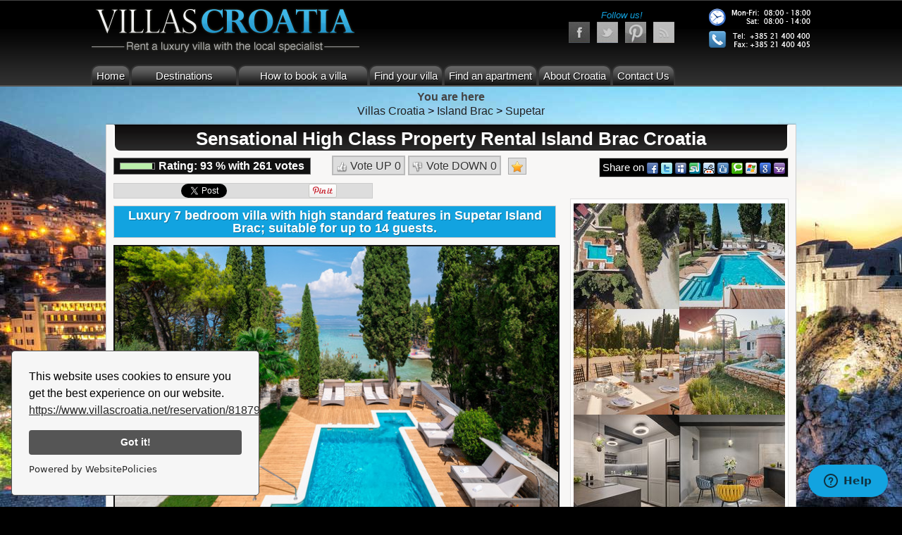

--- FILE ---
content_type: text/html; charset=utf-8
request_url: https://www.villascroatia.net/island-brac/supetar/1368186.html
body_size: 14536
content:
<!DOCTYPE html>
<html lang="en">
	<head>
		<meta http-equiv="Content-Type" content="text/html; charset=utf-8"/>
		<title>Sensational High Class Property Rental Island Brac Croatia - villascroatia.net</title>
		<meta name="description" content="Luxury 7 bedroom villa with high standard features in Supetar Island Brac; suitable for up to 14 guests.. Sensational High Class Property Rental Island Brac Croatia"/>
		<!--[if IE]><meta http-equiv="X-UA-Compatible" content="IE=edge"/><![endif]-->
		<link href="/s.css?1710089560" rel="stylesheet" type="text/css"/>
		<link rel="icon" type="image/gif" href="/favicon.gif?1710089560"/>
		<script src="/master.js?1710089560"></script><script src="/gallery.js?1710089560"></script><script src="/fader.js?1710089560"></script><script src="/calendar.js?1710089560"></script><script src="/booking.js?1710089560"></script>
		<script>
			dwService.reload = false;
			dwService.setTargetings({"pagId":"2445","pagType":"content","layId":"783","directories":["\/island-brac\/supetar\/","\/island-brac\/","\/"],"conId":"1368186","appId":"5915","tags":["5-star-villa-with-pool","holiday-rental-island-brac-croatia-beachfront"]});
		</script>
		
		
		<meta name="viewport" content="width=980"/>
		
		<meta property="og:title" content="Sensational High Class Property Rental Island Brac Croatia - villascroatia.net"/><meta property="og:url" content="https://www.villascroatia.net/island-brac/supetar/1368186.html"/><meta property="og:image" content="https://www.villascroatia.net/1265346-1.jpg?20210517"/><meta property="og:image:width" content="400"/><meta property="og:image:height" content="267"/><script src="https://cdn.websitepolicies.io/lib/cookieconsent/1.0.3/cookieconsent.min.js" defer></script><script>window.addEventListener("load",function(){window.wpcc.init({"border":"thin","corners":"small","colors":{"popup":{"background":"#f6f6f6","text":"#000000","border":"#555555"},"button":{"background":"#555555","text":"#ffffff"}},"content":{"href":"https://www.villascroatia.net/reservation/818790.html","link":"https://www.villascroatia.net/reservation/818790.html"}})});</script>

<!--Start of Zopim Live Chat Script-->
<script type="text/javascript">
window.$zopim||(function(d,s){var z=$zopim=function(c){z._.push(c)},$=z.s=
d.createElement(s),e=d.getElementsByTagName(s)[0];z.set=function(o){z.set.
_.push(o)};z._=[];z.set._=[];$.async=!0;$.setAttribute('charset','utf-8');
$.src='//cdn.zopim.com/?1gsAoq8eg8aQ5mwQAhVdUcnP15pl95g6';z.t=+new Date;$.
type='text/javascript';e.parentNode.insertBefore($,e)})(document,'script');
</script>
<!--End of Zopim Live Chat Script-->


		<script>
			dwService.initGA(['UA-29568041-1', 'UA-26394066-3']);
			
		</script>
	</head>
	<body id="layout783" class="dom1130 contentPage cdirIslandBrac cdirIslandBracSupetar app5915 status3">
		<div id="contener">
			<div id="dw-bp-container"><div id="dw-bp-xs" class="visible-xs-block"></div><div id="dw-bp-sm" class="visible-sm-block"></div><div id="dw-bp-lg" class="visible-lg-block"></div></div>
			<div id="header-background">
				<div id="header">
					<div id="header-content">
						<div class="header"></div>
						<!--Ht@6940--><div class="logo"><!-- Google Tag Manager -->
<noscript><iframe src="//www.googletagmanager.com/ns.html?id=GTM-N4FHKR"
height="0" width="0" style="display:none;visibility:hidden"></iframe></noscript>
<script>(function(w,d,s,l,i){w[l]=w[l]||[];w[l].push({'gtm.start':
new Date().getTime(),event:'gtm.js'});var f=d.getElementsByTagName(s)[0],
j=d.createElement(s),dl=l!='dataLayer'?'&l='+l:'';j.async=true;j.src=
'//www.googletagmanager.com/gtm.js?id='+i+dl;f.parentNode.insertBefore(j,f);
})(window,document,'script','dataLayer','GTM-N4FHKR');</script>
<!-- End Google Tag Manager -->

<div id="fb-root"></div>
<script type="text/javascript"><!--
(function(d, s, id) {
  var js, fjs = d.getElementsByTagName(s)[0];
  if (d.getElementById(id)) return;
  js = d.createElement(s); js.id = id;
  js.src = "//connect.facebook.net/en_US/all.js#xfbml=1&appId=223547307841131";
  fjs.parentNode.insertBefore(js, fjs);
}(document, 'script', 'facebook-jssdk'));//-->
</script>
<a href="/index.html" id="headerlogo"></a>
</div><!--/Ht@6940--><!--Ht@6942--><div class="contact"><table>
<tr>

<td class="languages">

<em>Languages</em>

<a href="/index.html" class="usa_language"></a>

<a href="/index.html" class="uk_language"></a>

<a href="/index.html" class="ru_language"></a>

<a href="/index.html" class="de_language"></a>

<a href="/index.html" class="fr_language"></a>

</td>

<td class="social_small">

<em>Follow us!</em>

<a href="https://www.facebook.com/pages/Villas-Croatia/280112518689801" class="facebook_page_small"></a>

<a href="https://twitter.com/Villas_Croatia" class="twitter_page_small"></a>

<a href="http://www.pinterest.com/villascroatia/" class="pinterest_page_small"></a>

<a href="/rss.xml" class="rss_page_small"></a>

</td>


<td>

<img src="/contact.png?1710089560" alt="Contact Villas Croatia to book your villa" />

</td>

</tr>
</table>


</div><!--/Ht@6942--><!--Ht@6941--><div class="clearer"><div style="clear:both;"></div>
</div><!--/Ht@6941--><!--Ht@6943--><div class="menu"><!-- Beginning of compulsory code below -->

<ul id="nav" class="dropdown">

<li class="main" id="about_home"><a href="/index.html">Home</a></li>

<li class="dir_desti">Destinations

<ul class="scrollul">
<li class="normal"><a href="/central-istria/index.html">Central Istria</a></li>
<li class="normal"><a href="/dubrovnik-riviera/index.html">Dubrovnik</a></li>
<li class="normal"><a href="/gorski-kotar/index.html">Gorski Kotar</a></li>
<li class="normal"><a href="/island-brac/index.html">Island Brac</a></li>
<li class="normal"><a href="/island-ciovo/index.html">Island Ciovo</a></li>
<li class="normal"><a href="/island-hvar/index.html">Island Hvar</a></li>
<li class="normal"><a href="/island-iz/index.html">Island Iž</a></li>
<li class="normal"><a href="/island-korcula/index.html">Island Korcula</a></li>
<li class="normal"><a href="/island-krk/index.html">Island Krk</a></li>
<li class="normal"><a href="/island-lastovo/index.html">Island Lastovo</a></li>
<li class="normal"><a href="/island-murter/index.html">Island Murter</a></li>
<li class="normal"><a href="/island-pasman/index.html">Island Pasman</a></li>
<li class="normal"><a href="/island-solta/index.html">Island Solta</a></li>
<li class="normal"><a href="/island-ugljan/index.html">Island Ugljan</a></li>
<li class="normal"><a href="/island-vir/index.html">Island Vir</a></li>
<li class="normal"><a href="/island-vis/index.html">Island Vis</a></li>
<li class="normal"><a href="/peninsula-peljesac/index.html">Peninsula Peljesac</a></li>
<li class="normal"><a href="/riviera-crikvenica/index.html">Crikvenica</a></li>
<li class="normal"><a href="/riviera-kvarner/index.html">Kvarner</a></li>
<li class="normal"><a href="/riviera-makarska/index.html">Makarska</a></li>
<li class="normal"><a href="/riviera-novigrad/index.html">Novigrad</a></li>
<li class="normal"><a href="/riviera-omis/index.html">Omis</a></li>
<li class="normal"><a href="/riviera-opatija/index.html">Opatija</a></li>
<li class="normal"><a href="/riviera-peljesac/index.html">Peljesac</a></li>
<li class="normal"><a href="/riviera-pirovac/index.html">Pirovac</a></li>
<li class="normal"><a href="/riviera-porec/index.html">Porec</a></li>
<li class="normal"><a href="/riviera-primosten/index.html">Primosten</a></li>
<li class="normal"><a href="/riviera-pula/index.html">Pula</a></li>
<li class="normal"><a href="/riviera-rabac/index.html">Rabac</a></li>
<li class="normal"><a href="/riviera-rogoznica/index.html">Rogoznica</a></li>
<li class="normal"><a href="/riviera-rovinj/index.html">Rovinj</a></li>
<li class="normal"><a href="/riviera-sibenik/index.html">Sibenik</a></li>
<li class="normal"><a href="/riviera-split/index.html">Split</a></li>
<li class="normal"><a href="/riviera-trogir/index.html">Trogir</a></li>
<li class="normal"><a href="/riviera-umag/index.html">Umag</a></li>
<li class="normal"><a href="/riviera-zadar/index.html">Zadar</a></li>

</ul></li>


<li class="dir" id="book_menu">How to book a villa

<ul>
<li class="normal"><a href="/reservation/818787.html">How to make a reservation</a></li>
<li class="normal"><a href="/reservation/818788.html">Payment options</a></li>
<li class="normal"><a href="/reservation/818789.html">FAQ</a></li>
<li class="normal"><a href="/reservation/818790.html">Terms and Conditions</a></li>
</ul>
</li>

<li class="main"><a href="/findyourvilla/index.html">Find your villa</a></li>

<li class="main"><a href="http://www.amargrupa.com/findyourapartment/index.html">Find an apartment</a></li>

<li class="main" id="about_croatia"><a href="/about-croatia/index.html">About Croatia</a></li>

<li class="main" id="about_contact"><a href="/s/index.html">Contact Us</a></li>

</ul>

<!-- / END -->
</div><!--/Ht@6943--><!--Ht@6941--><div class="clearer"><div style="clear:both;"></div>
</div><!--/Ht@6941-->
						<div class="footer"></div>
					</div>
				</div>
			</div>
			<div id="body-background">
				<div id="body-header"></div>
				<div id="body">
					<div id="body-content">
						
						<div id="clr-z1" class="clr-zone">&nbsp;</div>
						<div id="zone1"><div class="header"></div><div id="subzone1"><!--PaFi@6952--><div class="breadcrumb"><h3 class="label">You are here</h3>

<ol id="breadcrumb" class="dwBreadcrumb" vocab="http://schema.org/" typeof="BreadcrumbList">
	
	<li property="itemListElement" typeof="ListItem">
		<a href="/index.html" title="Villas Croatia" property="item" typeof="WebPage"><span property="name">Villas Croatia</span></a>
		<meta property="position" content="1"/>
		&gt;
	</li>
	
	<li property="itemListElement" typeof="ListItem">
		<a href="/island-brac/index.html" title="Island Brac" property="item" typeof="WebPage"><span property="name">Island Brac</span></a>
		<meta property="position" content="2"/>
		&gt;
	</li>
	
	<li property="itemListElement" typeof="ListItem">
		<a href="/island-brac/supetar/index.html" title="Supetar" property="item" typeof="WebPage"><span property="name">Supetar</span></a>
		<meta property="position" content="3"/>
		
	</li>
	
</ol></div><!--/PaFi@6952--><!--CoRe@5915--><div class="villa"><div id="content1368186" class="content contentRental item ">

<div class="title"><div class="inner"><h1>Sensational High Class Property Rental Island Brac Croatia</h1>
</div></div>

<div class="scoreBar" style="float:left"><div class="inner"><table>
	<tr>
		<td class="bar"><div><div style="width:93%">&nbsp;</div></div></td>
		<td class="rating"><span class="text">Rating: </span><span class="value">93</span><span class="unit"> %</span><span class="best">100</span><span class="worst">0</span><span class="votesCount"> with <span class="votes">261</span> votes</span></td>
	</tr>
</table></div></div>

<div class="digbury" style="float:left"><div class="inner"><a href="#" class="contentDig" onclick="dwUser.exec(dwAjax.messages['contentDigBury'].signin, function(){dwContent.digbury('1368186','contentDigBury-5915x1368186');}); return false;"><img src="/spacer.gif?1710089560" alt=""/> Vote UP <span id="contentDigBury-5915x1368186Dig">0</span></a> <a href="#"  class="contentBury" onclick="dwUser.exec(dwAjax.messages['contentDigBury'].signin, function(){dwContent.digbury('1368186','contentDigBury-5915x1368186',true);}); return false;"><img src="/spacer.gif?1710089560" alt=""/> Vote DOWN <span id="contentDigBury-5915x1368186Bury">0</span></a>
<span id="contentDigBury-5915x1368186-message" style="display:none;"></span></div></div>

<div class="favorite" style="float:left"><div class="inner"><a href="#" onclick="dwUser.exec('', function ()
		{
			dwAjax.postUpdate(dwService.getUrl('t', 'contents.favorite', 'id=1368186'), 'favoriteForm-5915')
		});
		return false;" data-tooltip="Add/remove «Sensational High Class Property Rental Island Brac Croatia» from my favorite contents" onmouseover="dwTooltip.show(this);" onmouseout="dwTooltip.hide();"><img src="/iconfavorites.png?1710089560" alt=""/></a>
<span id="favoriteForm-5915-message" style="display:none"></span>
<script>dwAjax.setMessages('favoriteForm-5915', {0: '«Sensational High Class Property Rental Island Brac Croatia» has been added to your favorite contents', 1: 'please sign in', 3: '«Sensational High Class Property Rental Island Brac Croatia» has been removed from your favorite contents'});</script></div></div>

<div class="share" style="float:right"><div class="inner"><span class="shareon">Share on</span>
<span class="shareWidget">
	
	
			
			<a href="#" class="shareFacebook" onclick="window.open('https://www.facebook.com/sharer.php?u=' + encodeURIComponent(document.location.href.replace(/(\/[0-9]+\.)[a-zA-Z0-9]+\.html/, '$1html')) + '&amp;t=' + encodeURIComponent(document.title) + '', 'sharer', 'toolbar=0,scrollbars=1,status=0,width=626,height=436');
					return false;" title="Share on Facebook"><img src="/spacer.gif?1710089560" alt="Share on Facebook"/></a>
		
		
		
		
		
		
		
		
		
		
		
		
		
		
		
		
			
		<a href="#" class="shareTwitter" onclick="window.open('https://twitter.com/home?status=' + encodeURIComponent(document.title) + ' : ' + encodeURIComponent(document.location.href.replace(/(\/[0-9]+\.)[a-zA-Z0-9]+\.html/, '$1html')) + '', 'sharer', 'toolbar=0,scrollbars=1,status=0,width=626,height=436');
				return false;" title="Share on Twitter"><img src="/spacer.gif?1710089560" alt="Share on Twitter"/></a>
		
		
		
		
		
		
		
		
		
		
		
		
		
		
		
			
		
		<a href="#" class="shareMyspace" onclick="window.open('https://www.myspace.com/Modules/PostTo/Pages/?u=' + encodeURIComponent(document.location.href.replace(/(\/[0-9]+\.)[a-zA-Z0-9]+\.html/, '$1html')) + '&amp;t=' + encodeURIComponent(document.title) + '', 'sharer', 'toolbar=0,scrollbars=1,status=0,width=626,height=436');
				return false;" title="Share on Myspace"><img src="/spacer.gif?1710089560" alt="Share on Myspace"/></a>
		
		
		
		
		
		
		
		
		
		
		
		
		
		
			
		
		
		<a href="#" class="shareStumbleupon" onclick="window.open('https://www.stumbleupon.com/submit?url=' + encodeURIComponent(document.location.href.replace(/(\/[0-9]+\.)[a-zA-Z0-9]+\.html/, '$1html')) + '&amp;title=' + encodeURIComponent(document.title) + '', 'sharer', 'toolbar=0,scrollbars=1,status=0,width=626,height=436');
				return false;" title="Share on Stumbleupon"><img src="/spacer.gif?1710089560" alt="Share on Stumbleupon"/></a>
		
		
		
		
		
		
		
		
		
		
		
		
		
			
		
		
		
		<a href="#" class="shareReddit" onclick="window.open('https://reddit.com/submit?url=' + encodeURIComponent(document.location.href.replace(/(\/[0-9]+\.)[a-zA-Z0-9]+\.html/, '$1html')) + '&amp;title=' + encodeURIComponent(document.title) + '', 'sharer', 'toolbar=0,scrollbars=1,status=0,width=626,height=436');
				return false;" title="Submit on Reddit"><img src="/spacer.gif?1710089560" alt="Submit on Reddit"/></a>
		
		
		
		
		
		
		
		
		
		
		
		
			
		
		
		
		
		<a href="#" class="shareDigg" onclick="window.open('https://digg.com/submit?url=' + encodeURIComponent(document.location.href.replace(/(\/[0-9]+\.)[a-zA-Z0-9]+\.html/, '$1html')) + '&amp;title=' + encodeURIComponent(document.title) + '', 'sharer', 'toolbar=0,scrollbars=1,status=0,width=626,height=436');
				return false;" title="Share on Digg"><img src="/spacer.gif?1710089560" alt="Share on Digg"/></a>
		
		
		
		
		
		
		
		
		
		
		
			
		
		
		
		
		
		<a href="#" class="shareTechnorati" onclick="window.open('https://technorati.com/faves/?add=' + encodeURIComponent(document.location.href.replace(/(\/[0-9]+\.)[a-zA-Z0-9]+\.html/, '$1html')) + '', 'sharer', 'toolbar=0,scrollbars=1,status=0,width=626,height=436');
				return false;" title="Add to your Technorati's bookmarks"><img src="/spacer.gif?1710089560" alt="Add to your Technorati's bookmarks"/></a>
		
		
		
		
		
		
		
		
		
		
			
		
		
		
		
		
		
		<a href="#" class="shareLive" onclick="window.open('https://favorites.live.com/quickadd.aspx?url=' + encodeURIComponent(document.location.href.replace(/(\/[0-9]+\.)[a-zA-Z0-9]+\.html/, '$1html')) + '&amp;title=' + encodeURIComponent(document.title) + '', 'sharer', 'toolbar=0,scrollbars=1,status=0,width=626,height=436');
				return false;" title="Add to your Live's bookmarks"><img src="/spacer.gif?1710089560" alt="Add to your Live's bookmarks"/></a>
		
		
		
		
		
		
		
		
		
			
		
		
		
		
		
		
		
		<a href="#" class="shareGoogle" onclick="window.open('https://www.google.com/bookmarks/mark?op=add&amp;bkmk=' + encodeURIComponent(document.location.href.replace(/(\/[0-9]+\.)[a-zA-Z0-9]+\.html/, '$1html')) + '&amp;title=' + encodeURIComponent(document.title) + '', 'sharer', 'toolbar=0,scrollbars=1,status=0,width=626,height=436');
				return false;" title="Add to your Google's bookmarks"><img src="/spacer.gif?1710089560" alt="Add to your Google's bookmarks"/></a>
		
		
		
		
		
		
		
		
			
		
		
		
		
		
		
		
		
		<a href="#" class="shareYahoo" onclick="window.open('https://myweb2.search.yahoo.com/myresults/bookmarklet?u=' + encodeURIComponent(document.location.href.replace(/(\/[0-9]+\.)[a-zA-Z0-9]+\.html/, '$1html')) + '&amp;t=' + encodeURIComponent(document.title) + '', 'sharer', 'toolbar=0,scrollbars=1,status=0,width=626,height=436');
				return false;" title="Add to your Yahoo's bookmarks"><img src="/spacer.gif?1710089560" alt="Add to your Yahoo's bookmarks"/></a>
		
		
		
		
		
		
		
		
	
</span>

</div></div>

<div class="like" style="clear:both;"><div class="inner">
	
	<table class="likeWidget">
		<tr>
			
			
			
		
		
		
		
		
		
		
		
		
		
		
		
		<td>
			<div style="width:95px;height:20px;" id="share-like-box-0">
				<script>
					dwElement.addEvent(null, 'dom', function ()
					{
						dwElement.setValue('share-like-box-0', '<iframe width="95" height="20" src="https://www.facebook.com/plugins/like.php?extended_social_context=false&amp;font=verdana&amp;href=' + encodeURIComponent(document.location.href.replace(/(\/[0-9]+\.)[a-zA-Z0-9]+\.html/, '$1html')) + '&amp;layout=button_count&amp;locale=en_US&send=false&amp;show_faces=false" frameborder="0" scrolling="no" vspace="0" hspace="0" marginheight="0" marginwidth="0"></iframe>');
					});
				</script>
			</div>
		</td>
		
		
		
		
		
			
		
		
		
		
		
		
		
		
		
		
		
		
		
		<td>
			<div style="width:100px;height:20px;" id="share-like-box-1">
				<script>
					dwElement.addEvent(null, 'dom', function ()
					{
						dwElement.setValue('share-like-box-1', '<iframe width="100" height="20" src="https://platform.twitter.com/widgets/tweet_button.html#count=horizontal&lang=en&url=' + encodeURIComponent(document.location.href.replace(/(\/[0-9]+\.)[a-zA-Z0-9]+\.html/, '$1html')) + '&text=' + encodeURIComponent(document.title) + '" frameborder="0" scrolling="no" vspace="0" hspace="0" marginheight="0" marginwidth="0"></iframe>');
					});
				</script>
			</div>
		</td>
		
		
		
		
			
		
		
		
		
		
		
		
		
		
		
		
		
		
		
		<td>
			<div style="width:81px;height:20px;" id="share-like-box-2">
				<script>
					dwElement.addEvent(null, 'dom', function ()
					{
						dwElement.setValue('share-like-box-2', '<iframe width="81" height="20" src="https://apis.google.com/u/0/_/+1/fastbutton?url=' + encodeURIComponent(document.location.href.replace(/(\/[0-9]+\.)[a-zA-Z0-9]+\.html/, '$1html')) + '&amp;size=medium&amp;annotation=bubble&amp;hl=en" frameborder="0" scrolling="no" vspace="0" hspace="0" marginheight="0" marginwidth="0"></iframe>');
					});
				</script>
			</div>
		</td>
		
		
		
			
		
		
		
		
		
		
		
		
		
		
		
		
		
		
		
		<td>
			<div style="width:90px;height:20px;" id="share-like-box-3">
				<script>
					dwElement.addEvent(null, 'dom', function ()
					{
						dwElement.setValue('share-like-box-3', '<a data-pin-config="beside" href="https://pinterest.com/pin/create/button/?url=' + encodeURIComponent(document.location.href.replace(/(\/[0-9]+\.)[a-zA-Z0-9]+\.html/, '$1html')) + '&amp;media=https%3A%2F%2Fwww.villascroatia.net%2F1265346.jpg%3F20210517&amp;description=' + encodeURIComponent(document.title) + '" data-pin-do="buttonPin"><img src="https://assets.pinterest.com/images/pidgets/pin_it_button.png"/></a>');
						var pinterest = document.createElement('script'),
								node = document.getElementsByTagName('script')[0];
						pinterest.async = true;
						pinterest.type = 'text/javascript';
						pinterest.src = 'https://assets.pinterest.com/js/pinit.js';
						node.parentNode.insertBefore(pinterest, node);
					});
				</script>
			</div>
		</td>
		
		
		
		</tr>
	</table>
	
	
</div></div>

<div class="gallery" style="float:right"><div class="inner"><div id="contentGalleryP">
	<div id="contentGalleryPrevious"><a href="#" onclick="dwGallery.next(false);
			return false;"><img src="/galleryprevious.png?1710089560" alt=""/></a></div>
	<div id="contentGalleryNext"><a href="#" onclick="dwGallery.next(true);
			return false;"><img src="/gallerynext.png?1710089560" alt=""/></a></div>
	<div id="contentGalleryPlay"><a href="#" onclick="dwGallery.play();
			return false;"><img id="contentGalleryPP" src="/galleryplay.png?1710089560" alt=""/></a></div>
</div>

<div id="contentGallery">
	<div><span id="contentGallery-0" style="display:none"></span><span id="contentGallery-1" style="display:none"></span><span id="contentGallery-2" style="display:none"></span><span id="contentGallery-3" style="display:none"></span><span id="contentGallery-4" style="display:none"></span><span id="contentGallery-5" style="display:none"></span><span id="contentGallery-6" style="display:none"></span><span id="contentGallery-7" style="display:none"></span><span id="contentGallery-8" style="display:none"></span><span id="contentGallery-9" style="display:none"></span><span id="contentGallery-10" style="display:none"></span><span id="contentGallery-11" style="display:none"></span><span id="contentGallery-12" style="display:none"></span><span id="contentGallery-13" style="display:none"></span><span id="contentGallery-14" style="display:none"></span><span id="contentGallery-15" style="display:none"></span><span id="contentGallery-16" style="display:none"></span><span id="contentGallery-17" style="display:none"></span><span id="contentGallery-18" style="display:none"></span><span id="contentGallery-19" style="display:none"></span><span id="contentGallery-20" style="display:none"></span><span id="contentGallery-21" style="display:none"></span><span id="contentGallery-22" style="display:none"></span><span id="contentGallery-23" style="display:none"></span><span id="contentGallery-24" style="display:none"></span><span id="contentGallery-25" style="display:none"></span><span id="contentGallery-26" style="display:none"></span><span id="contentGallery-27" style="display:none"></span><span id="contentGallery-28" style="display:none"></span><span id="contentGallery-29" style="display:none"></span><span id="contentGallery-30" style="display:none"></span><span id="contentGallery-31" style="display:none"></span><span id="contentGallery-32" style="display:none"></span><span id="contentGallery-33" style="display:none"></span><span id="contentGallery-34" style="display:none"></span><span id="contentGallery-35" style="display:none"></span><span id="contentGallery-36" style="display:none"></span><span id="contentGallery-37" style="display:none"></span><span id="contentGallery-38" style="display:none"></span><span id="contentGallery-39" style="display:none"></span><span id="contentGallery-40" style="display:none"></span><span id="contentGallery-41" style="display:none"></span><span id="contentGallery-42" style="display:none"></span><span id="contentGallery-43" style="display:none"></span></div>
</div>

<div id="contentGalleryT"><a href="#" onclick="dwGallery.show(0);
		return false;" id="contentGalleryA-0"><img src="/1287898-3147.jpg?20230615" width="150" height="150" alt="Sensational High Class Property Rental Island Brac Croatia"/></a><a href="#" onclick="dwGallery.show(1);
		return false;" id="contentGalleryA-1"><img src="/1287898-3147.jpg?20230615" width="150" height="150" alt="Sensational High Class Property Rental Island Brac Croatia"/></a><a href="#" onclick="dwGallery.show(2);
		return false;" id="contentGalleryA-2"><img src="/1287898-3147.jpg?20230615" width="150" height="150" alt="Sensational High Class Property Rental Island Brac Croatia"/></a><a href="#" onclick="dwGallery.show(3);
		return false;" id="contentGalleryA-3"><img src="/1287898-3147.jpg?20230615" width="150" height="150" alt="Sensational High Class Property Rental Island Brac Croatia"/></a><a href="#" onclick="dwGallery.show(4);
		return false;" id="contentGalleryA-4"><img src="/1287898-3147.jpg?20230615" width="150" height="150" alt="Sensational High Class Property Rental Island Brac Croatia"/></a><a href="#" onclick="dwGallery.show(5);
		return false;" id="contentGalleryA-5"><img src="/1287898-3147.jpg?20230615" width="150" height="150" alt="Sensational High Class Property Rental Island Brac Croatia"/></a><a href="#" onclick="dwGallery.show(6);
		return false;" id="contentGalleryA-6"><img src="/1287898-3147.jpg?20230615" width="150" height="150" alt="Sensational High Class Property Rental Island Brac Croatia"/></a><a href="#" onclick="dwGallery.show(7);
		return false;" id="contentGalleryA-7"><img src="/1287898-3147.jpg?20230615" width="150" height="150" alt="Sensational High Class Property Rental Island Brac Croatia"/></a><a href="#" onclick="dwGallery.show(8);
		return false;" id="contentGalleryA-8"><img src="/1287898-3147.jpg?20230615" width="150" height="150" alt="Sensational High Class Property Rental Island Brac Croatia"/></a><a href="#" onclick="dwGallery.show(9);
		return false;" id="contentGalleryA-9"><img src="/1287898-3147.jpg?20230615" width="150" height="150" alt="Sensational High Class Property Rental Island Brac Croatia"/></a><a href="#" onclick="dwGallery.show(10);
		return false;" id="contentGalleryA-10"><img src="/1287898-3147.jpg?20230615" width="150" height="150" alt="Sensational High Class Property Rental Island Brac Croatia"/></a><a href="#" onclick="dwGallery.show(11);
		return false;" id="contentGalleryA-11"><img src="/1287898-3147.jpg?20230615" width="150" height="150" alt="Sensational High Class Property Rental Island Brac Croatia"/></a><a href="#" onclick="dwGallery.show(12);
		return false;" id="contentGalleryA-12"><img src="/1287898-3147.jpg?20230615" width="150" height="150" alt="Sensational High Class Property Rental Island Brac Croatia"/></a><a href="#" onclick="dwGallery.show(13);
		return false;" id="contentGalleryA-13"><img src="/1287898-3147.jpg?20230615" width="150" height="150" alt="Sensational High Class Property Rental Island Brac Croatia"/></a><a href="#" onclick="dwGallery.show(14);
		return false;" id="contentGalleryA-14"><img src="/1287898-3147.jpg?20230615" width="150" height="150" alt="Sensational High Class Property Rental Island Brac Croatia"/></a><a href="#" onclick="dwGallery.show(15);
		return false;" id="contentGalleryA-15"><img src="/1287898-3147.jpg?20230615" width="150" height="150" alt="Sensational High Class Property Rental Island Brac Croatia"/></a><a href="#" onclick="dwGallery.show(16);
		return false;" id="contentGalleryA-16"><img src="/1287898-3147.jpg?20230615" width="150" height="150" alt="Sensational High Class Property Rental Island Brac Croatia"/></a><a href="#" onclick="dwGallery.show(17);
		return false;" id="contentGalleryA-17"><img src="/1287898-3147.jpg?20230615" width="150" height="150" alt="Sensational High Class Property Rental Island Brac Croatia"/></a><a href="#" onclick="dwGallery.show(18);
		return false;" id="contentGalleryA-18"><img src="/1287898-3147.jpg?20230615" width="150" height="150" alt="Sensational High Class Property Rental Island Brac Croatia"/></a><a href="#" onclick="dwGallery.show(19);
		return false;" id="contentGalleryA-19"><img src="/1287898-3147.jpg?20230615" width="150" height="150" alt="Sensational High Class Property Rental Island Brac Croatia"/></a><a href="#" onclick="dwGallery.show(20);
		return false;" id="contentGalleryA-20"><img src="/1287898-3147.jpg?20230615" width="150" height="150" alt="Sensational High Class Property Rental Island Brac Croatia"/></a><a href="#" onclick="dwGallery.show(21);
		return false;" id="contentGalleryA-21"><img src="/1287898-3147.jpg?20230615" width="150" height="150" alt="Sensational High Class Property Rental Island Brac Croatia"/></a><a href="#" onclick="dwGallery.show(22);
		return false;" id="contentGalleryA-22"><img src="/1287898-3147.jpg?20230615" width="150" height="150" alt="Sensational High Class Property Rental Island Brac Croatia"/></a><a href="#" onclick="dwGallery.show(23);
		return false;" id="contentGalleryA-23"><img src="/1287898-3147.jpg?20230615" width="150" height="150" alt="Sensational High Class Property Rental Island Brac Croatia"/></a><a href="#" onclick="dwGallery.show(24);
		return false;" id="contentGalleryA-24"><img src="/1287898-3147.jpg?20230615" width="150" height="150" alt="Sensational High Class Property Rental Island Brac Croatia"/></a><a href="#" onclick="dwGallery.show(25);
		return false;" id="contentGalleryA-25"><img src="/1287898-3147.jpg?20230615" width="150" height="150" alt="Sensational High Class Property Rental Island Brac Croatia"/></a><a href="#" onclick="dwGallery.show(26);
		return false;" id="contentGalleryA-26"><img src="/1287898-3147.jpg?20230615" width="150" height="150" alt="Sensational High Class Property Rental Island Brac Croatia"/></a><a href="#" onclick="dwGallery.show(27);
		return false;" id="contentGalleryA-27"><img src="/1287898-3147.jpg?20230615" width="150" height="150" alt="Sensational High Class Property Rental Island Brac Croatia"/></a><a href="#" onclick="dwGallery.show(28);
		return false;" id="contentGalleryA-28"><img src="/1287898-3147.jpg?20230615" width="150" height="150" alt="Sensational High Class Property Rental Island Brac Croatia"/></a><a href="#" onclick="dwGallery.show(29);
		return false;" id="contentGalleryA-29"><img src="/1287898-3147.jpg?20230615" width="150" height="150" alt="Sensational High Class Property Rental Island Brac Croatia"/></a><a href="#" onclick="dwGallery.show(30);
		return false;" id="contentGalleryA-30"><img src="/1287898-3147.jpg?20230615" width="150" height="150" alt="Sensational High Class Property Rental Island Brac Croatia"/></a><a href="#" onclick="dwGallery.show(31);
		return false;" id="contentGalleryA-31"><img src="/1287898-3147.jpg?20230615" width="150" height="150" alt="Sensational High Class Property Rental Island Brac Croatia"/></a><a href="#" onclick="dwGallery.show(32);
		return false;" id="contentGalleryA-32"><img src="/1287898-3147.jpg?20230615" width="150" height="150" alt="Sensational High Class Property Rental Island Brac Croatia"/></a><a href="#" onclick="dwGallery.show(33);
		return false;" id="contentGalleryA-33"><img src="/1287898-3147.jpg?20230615" width="150" height="150" alt="Sensational High Class Property Rental Island Brac Croatia"/></a><a href="#" onclick="dwGallery.show(34);
		return false;" id="contentGalleryA-34"><img src="/1287898-3147.jpg?20230615" width="150" height="150" alt="Sensational High Class Property Rental Island Brac Croatia"/></a><a href="#" onclick="dwGallery.show(35);
		return false;" id="contentGalleryA-35"><img src="/1287898-3147.jpg?20230615" width="150" height="150" alt="Sensational High Class Property Rental Island Brac Croatia"/></a><a href="#" onclick="dwGallery.show(36);
		return false;" id="contentGalleryA-36"><img src="/1287898-3147.jpg?20230615" width="150" height="150" alt="Sensational High Class Property Rental Island Brac Croatia"/></a><a href="#" onclick="dwGallery.show(37);
		return false;" id="contentGalleryA-37"><img src="/1287898-3147.jpg?20230615" width="150" height="150" alt="Sensational High Class Property Rental Island Brac Croatia"/></a><a href="#" onclick="dwGallery.show(38);
		return false;" id="contentGalleryA-38"><img src="/1287898-3147.jpg?20230615" width="150" height="150" alt="Sensational High Class Property Rental Island Brac Croatia"/></a><a href="#" onclick="dwGallery.show(39);
		return false;" id="contentGalleryA-39"><img src="/1287898-3147.jpg?20230615" width="150" height="150" alt="Sensational High Class Property Rental Island Brac Croatia"/></a><a href="#" onclick="dwGallery.show(40);
		return false;" id="contentGalleryA-40"><img src="/1287898-3147.jpg?20230615" width="150" height="150" alt="Sensational High Class Property Rental Island Brac Croatia"/></a><a href="#" onclick="dwGallery.show(41);
		return false;" id="contentGalleryA-41"><img src="/1287898-3147.jpg?20230615" width="150" height="150" alt="Sensational High Class Property Rental Island Brac Croatia"/></a><a href="#" onclick="dwGallery.show(42);
		return false;" id="contentGalleryA-42"><img src="/1287898-3147.jpg?20230615" width="150" height="150" alt="Sensational High Class Property Rental Island Brac Croatia"/></a><a href="#" onclick="dwGallery.show(43);
		return false;" id="contentGalleryA-43"><img src="/1287898-3147.jpg?20230615" width="150" height="150" alt="Sensational High Class Property Rental Island Brac Croatia"/></a></div>


<script>dwGallery.init({"images":["<a href=\"#\" onclick=\"dwGallery.pause();dwLightBox.open('', 0, 'gallery');return false\"><ignore=\"\/1287898-1.jpg?20230615\" width=\"400\" height=\"224\" style=\"margin:88px 0px;\" alt=\"Sensational High Class Property Rental Island Brac Croatia\"\/><\/a>","<a href=\"#\" onclick=\"dwGallery.pause();dwLightBox.open('', 1, 'gallery');return false\"><ignore=\"\/1275792-1.jpg?20220128\" width=\"400\" height=\"266\" style=\"margin:67px 0px;\" alt=\"Sensational High Class Property Rental Island Brac Croatia\"\/><\/a>","<a href=\"#\" onclick=\"dwGallery.pause();dwLightBox.open('', 2, 'gallery');return false\"><ignore=\"\/1275816-1.jpg?20220128\" width=\"400\" height=\"266\" style=\"margin:67px 0px;\" alt=\"Sensational High Class Property Rental Island Brac Croatia\"\/><\/a>","<a href=\"#\" onclick=\"dwGallery.pause();dwLightBox.open('', 3, 'gallery');return false\"><ignore=\"\/1275908-1.jpg?20220128\" width=\"400\" height=\"266\" style=\"margin:67px 0px;\" alt=\"Sensational High Class Property Rental Island Brac Croatia\"\/><\/a>","<a href=\"#\" onclick=\"dwGallery.pause();dwLightBox.open('', 4, 'gallery');return false\"><ignore=\"\/1291003-1.jpg?20231115\" width=\"400\" height=\"266\" style=\"margin:67px 0px;\" alt=\"Sensational High Class Property Rental Island Brac Croatia\"\/><\/a>","<a href=\"#\" onclick=\"dwGallery.pause();dwLightBox.open('', 5, 'gallery');return false\"><ignore=\"\/1291006-1.jpg?20231115\" width=\"400\" height=\"266\" style=\"margin:67px 0px;\" alt=\"Sensational High Class Property Rental Island Brac Croatia\"\/><\/a>","<a href=\"#\" onclick=\"dwGallery.pause();dwLightBox.open('', 6, 'gallery');return false\"><ignore=\"\/1275776-1.jpg?20220128\" width=\"400\" height=\"266\" style=\"margin:67px 0px;\" alt=\"Sensational High Class Property Rental Island Brac Croatia\"\/><\/a>","<a href=\"#\" onclick=\"dwGallery.pause();dwLightBox.open('', 7, 'gallery');return false\"><ignore=\"\/1275824-1.jpg?20220128\" width=\"400\" height=\"266\" style=\"margin:67px 0px;\" alt=\"Sensational High Class Property Rental Island Brac Croatia\"\/><\/a>","<a href=\"#\" onclick=\"dwGallery.pause();dwLightBox.open('', 8, 'gallery');return false\"><ignore=\"\/1275768-1.jpg?20220128\" width=\"400\" height=\"266\" style=\"margin:67px 0px;\" alt=\"Sensational High Class Property Rental Island Brac Croatia\"\/><\/a>","<a href=\"#\" onclick=\"dwGallery.pause();dwLightBox.open('', 9, 'gallery');return false\"><ignore=\"\/1287902-1.jpg?20230615\" width=\"400\" height=\"266\" style=\"margin:67px 0px;\" alt=\"Sensational High Class Property Rental Island Brac Croatia\"\/><\/a>","<a href=\"#\" onclick=\"dwGallery.pause();dwLightBox.open('', 10, 'gallery');return false\"><ignore=\"\/1275796-1.jpg?20220128\" width=\"400\" height=\"266\" style=\"margin:67px 0px;\" alt=\"Sensational High Class Property Rental Island Brac Croatia\"\/><\/a>","<a href=\"#\" onclick=\"dwGallery.pause();dwLightBox.open('', 11, 'gallery');return false\"><ignore=\"\/1291000-1.jpg?20231115\" width=\"400\" height=\"266\" style=\"margin:67px 0px;\" alt=\"Sensational High Class Property Rental Island Brac Croatia\"\/><\/a>","<a href=\"#\" onclick=\"dwGallery.pause();dwLightBox.open('', 12, 'gallery');return false\"><ignore=\"\/1275784-1.jpg?20220128\" width=\"400\" height=\"266\" style=\"margin:67px 0px;\" alt=\"Sensational High Class Property Rental Island Brac Croatia\"\/><\/a>","<a href=\"#\" onclick=\"dwGallery.pause();dwLightBox.open('', 13, 'gallery');return false\"><ignore=\"\/1275800-1.jpg?20220128\" width=\"400\" height=\"266\" style=\"margin:67px 0px;\" alt=\"Sensational High Class Property Rental Island Brac Croatia\"\/><\/a>","<a href=\"#\" onclick=\"dwGallery.pause();dwLightBox.open('', 14, 'gallery');return false\"><ignore=\"\/1275820-1.jpg?20220128\" width=\"400\" height=\"266\" style=\"margin:67px 0px;\" alt=\"Sensational High Class Property Rental Island Brac Croatia\"\/><\/a>","<a href=\"#\" onclick=\"dwGallery.pause();dwLightBox.open('', 15, 'gallery');return false\"><ignore=\"\/1275812-1.jpg?20220128\" width=\"400\" height=\"266\" style=\"margin:67px 0px;\" alt=\"Sensational High Class Property Rental Island Brac Croatia\"\/><\/a>","<a href=\"#\" onclick=\"dwGallery.pause();dwLightBox.open('', 16, 'gallery');return false\"><ignore=\"\/1275804-1.jpg?20220128\" width=\"400\" height=\"266\" style=\"margin:67px 0px;\" alt=\"Sensational High Class Property Rental Island Brac Croatia\"\/><\/a>","<a href=\"#\" onclick=\"dwGallery.pause();dwLightBox.open('', 17, 'gallery');return false\"><ignore=\"\/1275828-1.jpg?20220128\" width=\"400\" height=\"266\" style=\"margin:67px 0px;\" alt=\"Sensational High Class Property Rental Island Brac Croatia\"\/><\/a>","<a href=\"#\" onclick=\"dwGallery.pause();dwLightBox.open('', 18, 'gallery');return false\"><ignore=\"\/1275832-1.jpg?20220128\" width=\"400\" height=\"266\" style=\"margin:67px 0px;\" alt=\"Sensational High Class Property Rental Island Brac Croatia\"\/><\/a>","<a href=\"#\" onclick=\"dwGallery.pause();dwLightBox.open('', 19, 'gallery');return false\"><ignore=\"\/1275836-1.jpg?20220128\" width=\"400\" height=\"266\" style=\"margin:67px 0px;\" alt=\"Sensational High Class Property Rental Island Brac Croatia\"\/><\/a>","<a href=\"#\" onclick=\"dwGallery.pause();dwLightBox.open('', 20, 'gallery');return false\"><ignore=\"\/1291012-1.jpg?20231115\" width=\"400\" height=\"266\" style=\"margin:67px 0px;\" alt=\"Sensational High Class Property Rental Island Brac Croatia\"\/><\/a>","<a href=\"#\" onclick=\"dwGallery.pause();dwLightBox.open('', 21, 'gallery');return false\"><ignore=\"\/1275840-1.jpg?20220128\" width=\"266\" height=\"400\" style=\"margin:0px 67px;\" alt=\"Sensational High Class Property Rental Island Brac Croatia\"\/><\/a>","<a href=\"#\" onclick=\"dwGallery.pause();dwLightBox.open('', 22, 'gallery');return false\"><ignore=\"\/1291009-1.jpg?20231115\" width=\"266\" height=\"400\" style=\"margin:0px 67px;\" alt=\"Sensational High Class Property Rental Island Brac Croatia\"\/><\/a>","<a href=\"#\" onclick=\"dwGallery.pause();dwLightBox.open('', 23, 'gallery');return false\"><ignore=\"\/1291015-1.jpg?20231115\" width=\"266\" height=\"400\" style=\"margin:0px 67px;\" alt=\"Sensational High Class Property Rental Island Brac Croatia\"\/><\/a>","<a href=\"#\" onclick=\"dwGallery.pause();dwLightBox.open('', 24, 'gallery');return false\"><ignore=\"\/1275844-1.jpg?20220128\" width=\"400\" height=\"266\" style=\"margin:67px 0px;\" alt=\"Sensational High Class Property Rental Island Brac Croatia\"\/><\/a>","<a href=\"#\" onclick=\"dwGallery.pause();dwLightBox.open('', 25, 'gallery');return false\"><ignore=\"\/1275848-1.jpg?20220128\" width=\"266\" height=\"400\" style=\"margin:0px 67px;\" alt=\"Sensational High Class Property Rental Island Brac Croatia\"\/><\/a>","<a href=\"#\" onclick=\"dwGallery.pause();dwLightBox.open('', 26, 'gallery');return false\"><ignore=\"\/1275852-1.jpg?20220128\" width=\"400\" height=\"266\" style=\"margin:67px 0px;\" alt=\"Sensational High Class Property Rental Island Brac Croatia\"\/><\/a>","<a href=\"#\" onclick=\"dwGallery.pause();dwLightBox.open('', 27, 'gallery');return false\"><ignore=\"\/1275856-1.jpg?20220128\" width=\"266\" height=\"400\" style=\"margin:0px 67px;\" alt=\"Sensational High Class Property Rental Island Brac Croatia\"\/><\/a>","<a href=\"#\" onclick=\"dwGallery.pause();dwLightBox.open('', 28, 'gallery');return false\"><ignore=\"\/1275808-1.jpg?20220128\" width=\"400\" height=\"266\" style=\"margin:67px 0px;\" alt=\"Sensational High Class Property Rental Island Brac Croatia\"\/><\/a>","<a href=\"#\" onclick=\"dwGallery.pause();dwLightBox.open('', 29, 'gallery');return false\"><ignore=\"\/1275860-1.jpg?20220128\" width=\"400\" height=\"266\" style=\"margin:67px 0px;\" alt=\"Sensational High Class Property Rental Island Brac Croatia\"\/><\/a>","<a href=\"#\" onclick=\"dwGallery.pause();dwLightBox.open('', 30, 'gallery');return false\"><ignore=\"\/1275864-1.jpg?20220128\" width=\"400\" height=\"266\" style=\"margin:67px 0px;\" alt=\"Sensational High Class Property Rental Island Brac Croatia\"\/><\/a>","<a href=\"#\" onclick=\"dwGallery.pause();dwLightBox.open('', 31, 'gallery');return false\"><ignore=\"\/1275868-1.jpg?20220128\" width=\"400\" height=\"266\" style=\"margin:67px 0px;\" alt=\"Sensational High Class Property Rental Island Brac Croatia\"\/><\/a>","<a href=\"#\" onclick=\"dwGallery.pause();dwLightBox.open('', 32, 'gallery');return false\"><ignore=\"\/1275892-1.jpg?20220128\" width=\"266\" height=\"400\" style=\"margin:0px 67px;\" alt=\"Sensational High Class Property Rental Island Brac Croatia\"\/><\/a>","<a href=\"#\" onclick=\"dwGallery.pause();dwLightBox.open('', 33, 'gallery');return false\"><ignore=\"\/1275772-1.jpg?20220128\" width=\"400\" height=\"224\" style=\"margin:88px 0px;\" alt=\"Sensational High Class Property Rental Island Brac Croatia\"\/><\/a>","<a href=\"#\" onclick=\"dwGallery.pause();dwLightBox.open('', 34, 'gallery');return false\"><ignore=\"\/1275872-1.jpg?20220128\" width=\"400\" height=\"266\" style=\"margin:67px 0px;\" alt=\"Sensational High Class Property Rental Island Brac Croatia\"\/><\/a>","<a href=\"#\" onclick=\"dwGallery.pause();dwLightBox.open('', 35, 'gallery');return false\"><ignore=\"\/1275876-1.jpg?20220128\" width=\"400\" height=\"354\" style=\"margin:23px 0px;\" alt=\"Sensational High Class Property Rental Island Brac Croatia\"\/><\/a>","<a href=\"#\" onclick=\"dwGallery.pause();dwLightBox.open('', 36, 'gallery');return false\"><ignore=\"\/1275880-1.jpg?20220128\" width=\"400\" height=\"266\" style=\"margin:67px 0px;\" alt=\"Sensational High Class Property Rental Island Brac Croatia\"\/><\/a>","<a href=\"#\" onclick=\"dwGallery.pause();dwLightBox.open('', 37, 'gallery');return false\"><ignore=\"\/1275884-1.jpg?20220128\" width=\"400\" height=\"224\" style=\"margin:88px 0px;\" alt=\"Sensational High Class Property Rental Island Brac Croatia\"\/><\/a>","<a href=\"#\" onclick=\"dwGallery.pause();dwLightBox.open('', 38, 'gallery');return false\"><ignore=\"\/1275888-1.jpg?20220128\" width=\"400\" height=\"266\" style=\"margin:67px 0px;\" alt=\"Sensational High Class Property Rental Island Brac Croatia\"\/><\/a>","<a href=\"#\" onclick=\"dwGallery.pause();dwLightBox.open('', 39, 'gallery');return false\"><ignore=\"\/1275896-1.jpg?20220128\" width=\"400\" height=\"266\" style=\"margin:67px 0px;\" alt=\"Sensational High Class Property Rental Island Brac Croatia\"\/><\/a>","<a href=\"#\" onclick=\"dwGallery.pause();dwLightBox.open('', 40, 'gallery');return false\"><ignore=\"\/1275900-1.jpg?20220128\" width=\"400\" height=\"266\" style=\"margin:67px 0px;\" alt=\"Sensational High Class Property Rental Island Brac Croatia\"\/><\/a>","<a href=\"#\" onclick=\"dwGallery.pause();dwLightBox.open('', 41, 'gallery');return false\"><ignore=\"\/1275904-1.jpg?20220128\" width=\"400\" height=\"322\" style=\"margin:39px 0px;\" alt=\"Sensational High Class Property Rental Island Brac Croatia\"\/><\/a>","<a href=\"#\" onclick=\"dwGallery.pause();dwLightBox.open('', 42, 'gallery');return false\"><ignore=\"\/1275912-1.jpg?20220128\" width=\"400\" height=\"208\" style=\"margin:96px 0px;\" alt=\"Sensational High Class Property Rental Island Brac Croatia\"\/><\/a>","<a href=\"#\" onclick=\"dwGallery.pause();dwLightBox.open('', 43, 'gallery');return false\"><ignore=\"\/1287894-1.jpg?20230615\" width=\"400\" height=\"266\" style=\"margin:67px 0px;\" alt=\"Sensational High Class Property Rental Island Brac Croatia\"\/><\/a>"],"media":["\/1287898.jpg?20230615","\/1275792.jpg?20220128","\/1275816.jpg?20220128","\/1275908.jpg?20220128","\/1291003.jpg?20231115","\/1291006.jpg?20231115","\/1275776.jpg?20220128","\/1275824.jpg?20220128","\/1275768.jpg?20220128","\/1287902.jpg?20230615","\/1275796.jpg?20220128","\/1291000.jpg?20231115","\/1275784.jpg?20220128","\/1275800.jpg?20220128","\/1275820.jpg?20220128","\/1275812.jpg?20220128","\/1275804.jpg?20220128","\/1275828.jpg?20220128","\/1275832.jpg?20220128","\/1275836.jpg?20220128","\/1291012.jpg?20231115","\/1275840.jpg?20220128","\/1291009.jpg?20231115","\/1291015.jpg?20231115","\/1275844.jpg?20220128","\/1275848.jpg?20220128","\/1275852.jpg?20220128","\/1275856.jpg?20220128","\/1275808.jpg?20220128","\/1275860.jpg?20220128","\/1275864.jpg?20220128","\/1275868.jpg?20220128","\/1275892.jpg?20220128","\/1275772.jpg?20220128","\/1275872.jpg?20220128","\/1275876.jpg?20220128","\/1275880.jpg?20220128","\/1275884.jpg?20220128","\/1275888.jpg?20220128","\/1275896.jpg?20220128","\/1275900.jpg?20220128","\/1275904.jpg?20220128","\/1275912.jpg?20220128","\/1287894.jpg?20230615"],"thumbnails":["<ignore=\"\/1287898-3147.jpg?20230615\" width=\"150\" height=\"150\" alt=\"Sensational High Class Property Rental Island Brac Croatia\"\/>","<ignore=\"\/1275792-3147.jpg?20220128\" width=\"150\" height=\"150\" alt=\"Sensational High Class Property Rental Island Brac Croatia\"\/>","<ignore=\"\/1275816-3147.jpg?20220128\" width=\"150\" height=\"150\" alt=\"Sensational High Class Property Rental Island Brac Croatia\"\/>","<ignore=\"\/1275908-3147.jpg?20220128\" width=\"150\" height=\"150\" alt=\"Sensational High Class Property Rental Island Brac Croatia\"\/>","<ignore=\"\/1291003-3147.jpg?20231115\" width=\"150\" height=\"150\" alt=\"Sensational High Class Property Rental Island Brac Croatia\"\/>","<ignore=\"\/1291006-3147.jpg?20231115\" width=\"150\" height=\"150\" alt=\"Sensational High Class Property Rental Island Brac Croatia\"\/>","<ignore=\"\/1275776-3147.jpg?20220128\" width=\"150\" height=\"150\" alt=\"Sensational High Class Property Rental Island Brac Croatia\"\/>","<ignore=\"\/1275824-3147.jpg?20220128\" width=\"150\" height=\"150\" alt=\"Sensational High Class Property Rental Island Brac Croatia\"\/>","<ignore=\"\/1275768-3147.jpg?20220128\" width=\"150\" height=\"150\" alt=\"Sensational High Class Property Rental Island Brac Croatia\"\/>","<ignore=\"\/1287902-3147.jpg?20230615\" width=\"150\" height=\"150\" alt=\"Sensational High Class Property Rental Island Brac Croatia\"\/>","<ignore=\"\/1275796-3147.jpg?20220128\" width=\"150\" height=\"150\" alt=\"Sensational High Class Property Rental Island Brac Croatia\"\/>","<ignore=\"\/1291000-3147.jpg?20231115\" width=\"150\" height=\"150\" alt=\"Sensational High Class Property Rental Island Brac Croatia\"\/>","<ignore=\"\/1275784-3147.jpg?20220128\" width=\"150\" height=\"150\" alt=\"Sensational High Class Property Rental Island Brac Croatia\"\/>","<ignore=\"\/1275800-3147.jpg?20220128\" width=\"150\" height=\"150\" alt=\"Sensational High Class Property Rental Island Brac Croatia\"\/>","<ignore=\"\/1275820-3147.jpg?20220128\" width=\"150\" height=\"150\" alt=\"Sensational High Class Property Rental Island Brac Croatia\"\/>","<ignore=\"\/1275812-3147.jpg?20220128\" width=\"150\" height=\"150\" alt=\"Sensational High Class Property Rental Island Brac Croatia\"\/>","<ignore=\"\/1275804-3147.jpg?20220128\" width=\"150\" height=\"150\" alt=\"Sensational High Class Property Rental Island Brac Croatia\"\/>","<ignore=\"\/1275828-3147.jpg?20220128\" width=\"150\" height=\"150\" alt=\"Sensational High Class Property Rental Island Brac Croatia\"\/>","<ignore=\"\/1275832-3147.jpg?20220128\" width=\"150\" height=\"150\" alt=\"Sensational High Class Property Rental Island Brac Croatia\"\/>","<ignore=\"\/1275836-3147.jpg?20220128\" width=\"150\" height=\"150\" alt=\"Sensational High Class Property Rental Island Brac Croatia\"\/>","<ignore=\"\/1291012-3147.jpg?20231115\" width=\"150\" height=\"150\" alt=\"Sensational High Class Property Rental Island Brac Croatia\"\/>","<ignore=\"\/1275840-3147.jpg?20220128\" width=\"150\" height=\"150\" alt=\"Sensational High Class Property Rental Island Brac Croatia\"\/>","<ignore=\"\/1291009-3147.jpg?20231115\" width=\"150\" height=\"150\" alt=\"Sensational High Class Property Rental Island Brac Croatia\"\/>","<ignore=\"\/1291015-3147.jpg?20231115\" width=\"150\" height=\"150\" alt=\"Sensational High Class Property Rental Island Brac Croatia\"\/>","<ignore=\"\/1275844-3147.jpg?20220128\" width=\"150\" height=\"150\" alt=\"Sensational High Class Property Rental Island Brac Croatia\"\/>","<ignore=\"\/1275848-3147.jpg?20220128\" width=\"150\" height=\"150\" alt=\"Sensational High Class Property Rental Island Brac Croatia\"\/>","<ignore=\"\/1275852-3147.jpg?20220128\" width=\"150\" height=\"150\" alt=\"Sensational High Class Property Rental Island Brac Croatia\"\/>","<ignore=\"\/1275856-3147.jpg?20220128\" width=\"150\" height=\"150\" alt=\"Sensational High Class Property Rental Island Brac Croatia\"\/>","<ignore=\"\/1275808-3147.jpg?20220128\" width=\"150\" height=\"150\" alt=\"Sensational High Class Property Rental Island Brac Croatia\"\/>","<ignore=\"\/1275860-3147.jpg?20220128\" width=\"150\" height=\"150\" alt=\"Sensational High Class Property Rental Island Brac Croatia\"\/>","<ignore=\"\/1275864-3147.jpg?20220128\" width=\"150\" height=\"150\" alt=\"Sensational High Class Property Rental Island Brac Croatia\"\/>","<ignore=\"\/1275868-3147.jpg?20220128\" width=\"150\" height=\"150\" alt=\"Sensational High Class Property Rental Island Brac Croatia\"\/>","<ignore=\"\/1275892-3147.jpg?20220128\" width=\"150\" height=\"150\" alt=\"Sensational High Class Property Rental Island Brac Croatia\"\/>","<ignore=\"\/1275772-3147.jpg?20220128\" width=\"150\" height=\"150\" alt=\"Sensational High Class Property Rental Island Brac Croatia\"\/>","<ignore=\"\/1275872-3147.jpg?20220128\" width=\"150\" height=\"150\" alt=\"Sensational High Class Property Rental Island Brac Croatia\"\/>","<ignore=\"\/1275876-3147.jpg?20220128\" width=\"150\" height=\"150\" alt=\"Sensational High Class Property Rental Island Brac Croatia\"\/>","<ignore=\"\/1275880-3147.jpg?20220128\" width=\"150\" height=\"150\" alt=\"Sensational High Class Property Rental Island Brac Croatia\"\/>","<ignore=\"\/1275884-3147.jpg?20220128\" width=\"150\" height=\"150\" alt=\"Sensational High Class Property Rental Island Brac Croatia\"\/>","<ignore=\"\/1275888-3147.jpg?20220128\" width=\"150\" height=\"150\" alt=\"Sensational High Class Property Rental Island Brac Croatia\"\/>","<ignore=\"\/1275896-3147.jpg?20220128\" width=\"150\" height=\"150\" alt=\"Sensational High Class Property Rental Island Brac Croatia\"\/>","<ignore=\"\/1275900-3147.jpg?20220128\" width=\"150\" height=\"150\" alt=\"Sensational High Class Property Rental Island Brac Croatia\"\/>","<ignore=\"\/1275904-3147.jpg?20220128\" width=\"150\" height=\"150\" alt=\"Sensational High Class Property Rental Island Brac Croatia\"\/>","<ignore=\"\/1275912-3147.jpg?20220128\" width=\"150\" height=\"150\" alt=\"Sensational High Class Property Rental Island Brac Croatia\"\/>","<ignore=\"\/1287894-3147.jpg?20230615\" width=\"150\" height=\"150\" alt=\"Sensational High Class Property Rental Island Brac Croatia\"\/>"],"titles":["Sensational High Class Property Rental Island Brac Croatia","Sensational High Class Property Rental Island Brac Croatia","Sensational High Class Property Rental Island Brac Croatia","Sensational High Class Property Rental Island Brac Croatia","Sensational High Class Property Rental Island Brac Croatia","Sensational High Class Property Rental Island Brac Croatia","Sensational High Class Property Rental Island Brac Croatia","Sensational High Class Property Rental Island Brac Croatia","Sensational High Class Property Rental Island Brac Croatia","Sensational High Class Property Rental Island Brac Croatia","Sensational High Class Property Rental Island Brac Croatia","Sensational High Class Property Rental Island Brac Croatia","Sensational High Class Property Rental Island Brac Croatia","Sensational High Class Property Rental Island Brac Croatia","Sensational High Class Property Rental Island Brac Croatia","Sensational High Class Property Rental Island Brac Croatia","Sensational High Class Property Rental Island Brac Croatia","Sensational High Class Property Rental Island Brac Croatia","Sensational High Class Property Rental Island Brac Croatia","Sensational High Class Property Rental Island Brac Croatia","Sensational High Class Property Rental Island Brac Croatia","Sensational High Class Property Rental Island Brac Croatia","Sensational High Class Property Rental Island Brac Croatia","Sensational High Class Property Rental Island Brac Croatia","Sensational High Class Property Rental Island Brac Croatia","Sensational High Class Property Rental Island Brac Croatia","Sensational High Class Property Rental Island Brac Croatia","Sensational High Class Property Rental Island Brac Croatia","Sensational High Class Property Rental Island Brac Croatia","Sensational High Class Property Rental Island Brac Croatia","Sensational High Class Property Rental Island Brac Croatia","Sensational High Class Property Rental Island Brac Croatia","Sensational High Class Property Rental Island Brac Croatia","Sensational High Class Property Rental Island Brac Croatia","Sensational High Class Property Rental Island Brac Croatia","Sensational High Class Property Rental Island Brac Croatia","Sensational High Class Property Rental Island Brac Croatia","Sensational High Class Property Rental Island Brac Croatia","Sensational High Class Property Rental Island Brac Croatia","Sensational High Class Property Rental Island Brac Croatia","Sensational High Class Property Rental Island Brac Croatia","Sensational High Class Property Rental Island Brac Croatia","Sensational High Class Property Rental Island Brac Croatia","Sensational High Class Property Rental Island Brac Croatia"],"width":400,"height":400,"length":44}, 0, 0);</script>
<noscript><p><img src="/1287898-1.jpg?20230615" width="400" height="224" style="margin:88px 0px;" alt="Sensational High Class Property Rental Island Brac Croatia"/></p><p><img src="/1275792-1.jpg?20220128" width="400" height="266" style="margin:67px 0px;" alt="Sensational High Class Property Rental Island Brac Croatia"/></p><p><img src="/1275816-1.jpg?20220128" width="400" height="266" style="margin:67px 0px;" alt="Sensational High Class Property Rental Island Brac Croatia"/></p><p><img src="/1275908-1.jpg?20220128" width="400" height="266" style="margin:67px 0px;" alt="Sensational High Class Property Rental Island Brac Croatia"/></p><p><img src="/1291003-1.jpg?20231115" width="400" height="266" style="margin:67px 0px;" alt="Sensational High Class Property Rental Island Brac Croatia"/></p><p><img src="/1291006-1.jpg?20231115" width="400" height="266" style="margin:67px 0px;" alt="Sensational High Class Property Rental Island Brac Croatia"/></p><p><img src="/1275776-1.jpg?20220128" width="400" height="266" style="margin:67px 0px;" alt="Sensational High Class Property Rental Island Brac Croatia"/></p><p><img src="/1275824-1.jpg?20220128" width="400" height="266" style="margin:67px 0px;" alt="Sensational High Class Property Rental Island Brac Croatia"/></p><p><img src="/1275768-1.jpg?20220128" width="400" height="266" style="margin:67px 0px;" alt="Sensational High Class Property Rental Island Brac Croatia"/></p><p><img src="/1287902-1.jpg?20230615" width="400" height="266" style="margin:67px 0px;" alt="Sensational High Class Property Rental Island Brac Croatia"/></p><p><img src="/1275796-1.jpg?20220128" width="400" height="266" style="margin:67px 0px;" alt="Sensational High Class Property Rental Island Brac Croatia"/></p><p><img src="/1291000-1.jpg?20231115" width="400" height="266" style="margin:67px 0px;" alt="Sensational High Class Property Rental Island Brac Croatia"/></p><p><img src="/1275784-1.jpg?20220128" width="400" height="266" style="margin:67px 0px;" alt="Sensational High Class Property Rental Island Brac Croatia"/></p><p><img src="/1275800-1.jpg?20220128" width="400" height="266" style="margin:67px 0px;" alt="Sensational High Class Property Rental Island Brac Croatia"/></p><p><img src="/1275820-1.jpg?20220128" width="400" height="266" style="margin:67px 0px;" alt="Sensational High Class Property Rental Island Brac Croatia"/></p><p><img src="/1275812-1.jpg?20220128" width="400" height="266" style="margin:67px 0px;" alt="Sensational High Class Property Rental Island Brac Croatia"/></p><p><img src="/1275804-1.jpg?20220128" width="400" height="266" style="margin:67px 0px;" alt="Sensational High Class Property Rental Island Brac Croatia"/></p><p><img src="/1275828-1.jpg?20220128" width="400" height="266" style="margin:67px 0px;" alt="Sensational High Class Property Rental Island Brac Croatia"/></p><p><img src="/1275832-1.jpg?20220128" width="400" height="266" style="margin:67px 0px;" alt="Sensational High Class Property Rental Island Brac Croatia"/></p><p><img src="/1275836-1.jpg?20220128" width="400" height="266" style="margin:67px 0px;" alt="Sensational High Class Property Rental Island Brac Croatia"/></p><p><img src="/1291012-1.jpg?20231115" width="400" height="266" style="margin:67px 0px;" alt="Sensational High Class Property Rental Island Brac Croatia"/></p><p><img src="/1275840-1.jpg?20220128" width="266" height="400" style="margin:0px 67px;" alt="Sensational High Class Property Rental Island Brac Croatia"/></p><p><img src="/1291009-1.jpg?20231115" width="266" height="400" style="margin:0px 67px;" alt="Sensational High Class Property Rental Island Brac Croatia"/></p><p><img src="/1291015-1.jpg?20231115" width="266" height="400" style="margin:0px 67px;" alt="Sensational High Class Property Rental Island Brac Croatia"/></p><p><img src="/1275844-1.jpg?20220128" width="400" height="266" style="margin:67px 0px;" alt="Sensational High Class Property Rental Island Brac Croatia"/></p><p><img src="/1275848-1.jpg?20220128" width="266" height="400" style="margin:0px 67px;" alt="Sensational High Class Property Rental Island Brac Croatia"/></p><p><img src="/1275852-1.jpg?20220128" width="400" height="266" style="margin:67px 0px;" alt="Sensational High Class Property Rental Island Brac Croatia"/></p><p><img src="/1275856-1.jpg?20220128" width="266" height="400" style="margin:0px 67px;" alt="Sensational High Class Property Rental Island Brac Croatia"/></p><p><img src="/1275808-1.jpg?20220128" width="400" height="266" style="margin:67px 0px;" alt="Sensational High Class Property Rental Island Brac Croatia"/></p><p><img src="/1275860-1.jpg?20220128" width="400" height="266" style="margin:67px 0px;" alt="Sensational High Class Property Rental Island Brac Croatia"/></p><p><img src="/1275864-1.jpg?20220128" width="400" height="266" style="margin:67px 0px;" alt="Sensational High Class Property Rental Island Brac Croatia"/></p><p><img src="/1275868-1.jpg?20220128" width="400" height="266" style="margin:67px 0px;" alt="Sensational High Class Property Rental Island Brac Croatia"/></p><p><img src="/1275892-1.jpg?20220128" width="266" height="400" style="margin:0px 67px;" alt="Sensational High Class Property Rental Island Brac Croatia"/></p><p><img src="/1275772-1.jpg?20220128" width="400" height="224" style="margin:88px 0px;" alt="Sensational High Class Property Rental Island Brac Croatia"/></p><p><img src="/1275872-1.jpg?20220128" width="400" height="266" style="margin:67px 0px;" alt="Sensational High Class Property Rental Island Brac Croatia"/></p><p><img src="/1275876-1.jpg?20220128" width="400" height="354" style="margin:23px 0px;" alt="Sensational High Class Property Rental Island Brac Croatia"/></p><p><img src="/1275880-1.jpg?20220128" width="400" height="266" style="margin:67px 0px;" alt="Sensational High Class Property Rental Island Brac Croatia"/></p><p><img src="/1275884-1.jpg?20220128" width="400" height="224" style="margin:88px 0px;" alt="Sensational High Class Property Rental Island Brac Croatia"/></p><p><img src="/1275888-1.jpg?20220128" width="400" height="266" style="margin:67px 0px;" alt="Sensational High Class Property Rental Island Brac Croatia"/></p><p><img src="/1275896-1.jpg?20220128" width="400" height="266" style="margin:67px 0px;" alt="Sensational High Class Property Rental Island Brac Croatia"/></p><p><img src="/1275900-1.jpg?20220128" width="400" height="266" style="margin:67px 0px;" alt="Sensational High Class Property Rental Island Brac Croatia"/></p><p><img src="/1275904-1.jpg?20220128" width="400" height="322" style="margin:39px 0px;" alt="Sensational High Class Property Rental Island Brac Croatia"/></p><p><img src="/1275912-1.jpg?20220128" width="400" height="208" style="margin:96px 0px;" alt="Sensational High Class Property Rental Island Brac Croatia"/></p><p><img src="/1287894-1.jpg?20230615" width="400" height="266" style="margin:67px 0px;" alt="Sensational High Class Property Rental Island Brac Croatia"/></p></noscript></div></div>

<div class="abstract" style="float:left"><div class="inner"><h2 class="summary">Luxury 7 bedroom villa with high standard features in Supetar Island Brac; suitable for up to 14 guests.</h2>
</div></div>

<div class="media" style="float:left"><div class="inner"><a href="#" onclick="dwLightBox.open('Sensational High Class Property Rental Island Brac Croatia','/1265346.jpg?20210517','img');return false;"><img src="/1265346-3110.jpg?20210517" width="633" height="422" alt="Sensational High Class Property Rental Island Brac Croatia"/></a>
</div></div>

<div class="summary" style="float:left"><div class="inner empty"><ul id="content-summary">
	<li>Summary</li>
	
</ul></div></div>

<div class="text" style="float:left"><div class="inner">
<p>This exclusive villa is located right in front to the sea, in beautiful bay between town Supetar and Mirca. <br/>Built of famous white Brac stone, and surrounded by gardens, palms, olive groves, and pines, enriched with sea views, this property really deserves to be called Residence among villas. <br/>It is surrounded by pine trees which ensure complete privacy and peace to its guests, even though it is distanced only few minutes driving from town Supetar center. <br/>Right in front of the villa is beautiful sandy beach, and at the aside are 3 gazebos with sunbeds which are private, only for villa guests. <br class="clear" style="clear:both;"/></p>
<p>Villa consists of 7 large bedrooms, each 50-70 square meters sized with private balcony and sea view equipped with sun beds, cushions, and tables. <br/>In 6 bedrooms is a king size double bed, en-suite spacious bathroom with shower and bathtub, and flat screen TV.<br/>7th bedroom has 2 separated, twin beds and en-suite bathroom with shower. <br class="clear" style="clear:both;"/></p>
<p>For full relaxation, there is complete private, one of the most beautiful Wellness in Adriatic. <br/>There you will find Finnish sauna, modernly equipped gym, Jacuzzi, and massage table. <br/>All listed above is in separated rooms, at the space sized 200 square meters. <br/>Each room in Wellness offers relaxing view to the sea and pine forest. <br class="clear" style="clear:both;"/></p>
<p><strong>ADDITIONAL OBLIGATIONS AND POLICIES:</strong><br/>Damage deposit: 2.000, 00 € (payable upon arrival and returned upon departure)<br/>Tourist tax is not included in accommodation price, and it is additionally charged 2 € per person per day.<br/>Check-in 14:00 &amp; Check-out 11:00<br class="clear" style="clear:both;"/></p>
<p><strong>SERVICES AND AMENITIES:</strong><br/>Towels &amp; Bed linens provided<br/>Pool and garden maintenance<br/>Free Wi-Fi internet access<br/>LCD SAT TV - in each room<br/>Air condition<br/>Swimming pool<br/>Jacuzzi hydro massage hot tub<br/>Sauna room (Finnish Sauna) <br/>Fitness room with devices<br/>Garden / terrace furniture<br/>Parking space <br/>Baby cot available upon prior request<br/>Snorkeling equipment; dive mask &amp; fin - at guests&#039; disposal<br/>Jet Ski rental<br class="clear" style="clear:both;"/></p>
<p><strong>Distances:</strong><br/>Sea &amp; Beach – 20 m<br/>Supetar Center – 500 m<br/>Restaurant – 500 m<br/>Grocery shop – 400 m</p>
<div style="clear:both;" class="clr-zone">&nbsp;</div>
</div></div>

<div class="classified" style="float:left"><div class="inner"><table>
	
	<tr class="classified-param-1">
		<th>Pool</th>
		<td>
			
			
			<img src="/iconyes.png?1710089560" alt=""/>
		</td>
	</tr>
	
	<tr class="classified-param-2">
		<th>Wifi Internet</th>
		<td>
			
			
			<img src="/iconyes.png?1710089560" alt=""/>
		</td>
	</tr>
	
	<tr class="classified-param-3">
		<th>Jacuzzi</th>
		<td>
			
			
			<img src="/iconyes.png?1710089560" alt=""/>
		</td>
	</tr>
	
	<tr class="classified-param-4">
		<th>Sauna</th>
		<td>
			
			
			<img src="/iconyes.png?1710089560" alt=""/>
		</td>
	</tr>
	
	<tr class="classified-param-5">
		<th>Air-condition</th>
		<td>
			
			
			<img src="/iconyes.png?1710089560" alt=""/>
		</td>
	</tr>
	
	<tr class="classified-param-6">
		<th>Garden</th>
		<td>
			
			
			<img src="/iconyes.png?1710089560" alt=""/>
		</td>
	</tr>
	
	<tr class="classified-param-7">
		<th>Terrace</th>
		<td>
			
			
			<img src="/iconyes.png?1710089560" alt=""/>
		</td>
	</tr>
	
	<tr class="classified-param-8">
		<th>Number of Bedrooms</th>
		<td>
			7
			
			
		</td>
	</tr>
	
	<tr class="classified-param-9">
		<th>Barbecue</th>
		<td>
			
			
			<img src="/iconyes.png?1710089560" alt=""/>
		</td>
	</tr>
	
	<tr class="classified-param-10">
		<th>Maximum Number of people</th>
		<td>
			14
			
			
		</td>
	</tr>
	
	<tr class="classified-param-11">
		<th>Sea Distance in meters</th>
		<td>
			20
			
			
		</td>
	</tr>
	
	<tr class="classified-param-12">
		<th>Landlord Speaks</th>
		<td>
			
			<img src="/flag-en.png?1710089560" alt="en"/> 
			
		</td>
	</tr>
	
	<tr class="classified-param-13">
		<th>Villa Code</th>
		<td>
			LU-2121-14
			
			
		</td>
	</tr>
	
	<tr class="classified-param-14 empty">
		<th>Villa Name</th>
		<td>
			
			
			
		</td>
	</tr>
	
	<tr class="classified-param-15">
		<th>Security Deposit in Euros</th>
		<td>
			2000
			
			
		</td>
	</tr>
	
	<tr class="classified-param-16">
		<th>Villa size im m2</th>
		<td>
			750
			
			
		</td>
	</tr>
	
	<tr class="classified-param-17">
		<th>Land size in m2</th>
		<td>
			2000
			
			
		</td>
	</tr>
	
	<tr class="classified-param-18">
		<th>Number of bathrooms</th>
		<td>
			7
			
			
		</td>
	</tr>
	
	<tr class="classified-param-19">
		<th>Number of double beds</th>
		<td>
			6
			
			
		</td>
	</tr>
	
	<tr class="classified-param-20">
		<th>Number of single beds</th>
		<td>
			2
			
			
		</td>
	</tr>
	
	<tr class="classified-param-21 empty">
		<th>Number of extra beds</th>
		<td>
			
			
			
		</td>
	</tr>
	
	<tr class="classified-param-22">
		<th>Distance from beach</th>
		<td>
			20
			
			
		</td>
	</tr>
	
	<tr class="classified-param-23">
		<th>Distance from city center</th>
		<td>
			500
			
			
		</td>
	</tr>
	
	<tr class="classified-param-24">
		<th>Distance from restaurants</th>
		<td>
			300
			
			
		</td>
	</tr>
	
	<tr class="classified-param-25">
		<th>Grocery store Distance  meters</th>
		<td>
			200
			
			
		</td>
	</tr>
	
	<tr class="classified-param-26 empty">
		<th>Shared pool</th>
		<td>
			
			
			
		</td>
	</tr>
	
	<tr class="classified-param-27">
		<th>Villa has sea view</th>
		<td>
			
			
			<img src="/iconyes.png?1710089560" alt=""/>
		</td>
	</tr>
	
	<tr class="classified-param-28">
		<th>Villa first row to the sea </th>
		<td>
			
			
			<img src="/iconyes.png?1710089560" alt=""/>
		</td>
	</tr>
	
	<tr class="classified-param-29 empty">
		<th>Private beach  </th>
		<td>
			
			
			
		</td>
	</tr>
	
	<tr class="classified-param-30 empty">
		<th>Garage</th>
		<td>
			
			
			
		</td>
	</tr>
	
	<tr class="classified-param-31">
		<th>Parking space</th>
		<td>
			
			
			<img src="/iconyes.png?1710089560" alt=""/>
		</td>
	</tr>
	
	<tr class="classified-param-32 empty">
		<th>Covered parking space </th>
		<td>
			
			
			
		</td>
	</tr>
	
	<tr class="classified-param-33 empty">
		<th>Villa has a boat mooring </th>
		<td>
			
			
			
		</td>
	</tr>
	
	<tr class="classified-param-34 empty">
		<th>Small pets are welcome</th>
		<td>
			
			
			
		</td>
	</tr>
	
	<tr class="classified-param-35">
		<th>Washing machine</th>
		<td>
			
			
			<img src="/iconyes.png?1710089560" alt=""/>
		</td>
	</tr>
	
	<tr class="classified-param-36">
		<th>Microwave</th>
		<td>
			
			
			<img src="/iconyes.png?1710089560" alt=""/>
		</td>
	</tr>
	
	<tr class="classified-param-37">
		<th>Coffee Maker</th>
		<td>
			
			
			<img src="/iconyes.png?1710089560" alt=""/>
		</td>
	</tr>
	
	<tr class="classified-param-38">
		<th>Dishwasher</th>
		<td>
			
			
			<img src="/iconyes.png?1710089560" alt=""/>
		</td>
	</tr>
	
</table>
</div></div>

<div class="bookingForm" style="float:left"><div class="inner"><form id="bookingForm" action="/transactions/booking/book.php" method="post" onsubmit="return dwForm.post(this, function (xml)
		{
			dwElement.setValue('bookingForm-email', '');
			dwElement.setValue('bookingForm-first', '');
			dwElement.setValue('bookingForm-last', '');
			dwElement.setValue('bookingForm-comment', '');
		});">
	<table>
		<thead>
			<tr>
				<th colspan="2">Booking inquiry</th>
			</tr>
		</thead>
		<tfoot>
			<tr>
				<td colspan="2" class="submit">
					<input type="hidden" name="arrival" id="bookingForm-arrival" value=""/>
					<input type="hidden" name="departure" id="bookingForm-departure" value=""/>
					<input type="hidden" name="booking" id="bookingForm-booking" value="book"/>
					<input type="hidden" name="cart" id="bookingForm-cart" value="no"/>
					<input type="hidden" name="conId" value="1368186"/>
					<input type="submit" value="Booking inquiry" id="bookingForm-submit" onclick="dwElement.setValue('bookingForm-cart', 'no');"/>
					
					<input type="hidden" name="options[1]" value="0"/><input type="hidden" name="options[2]" value="0"/><input type="hidden" name="options[3]" value="0"/><input type="hidden" name="options[4]" value="0"/><input type="hidden" name="options[5]" value="0"/>
				</td>
			</tr>
		</tfoot>
		<tbody>
			<tr>
				<th>Guests</th>
				<td>
					<a href="#" onclick="dwElement.setValue('bookingForm-guests', Math.max(dwUtils.toInt(dwElement.getValue('bookingForm-guests')) - 1, 1));
							dwBooking.check();
							return false"><img src="/icondown.png?1710089560" alt=""/></a>
					<input type="text" name="guests" id="bookingForm-guests" value="14" size="2" onkeyup="if (this.value > 14)
								this.value = 14;
							dwBooking.check();"/>
					<a href="#" onclick="dwElement.setValue('bookingForm-guests', Math.min(dwUtils.toInt(dwElement.getValue('bookingForm-guests')) + 1, 14));
							dwBooking.check();
							return false"><img src="/iconup.png?1710089560" alt=""/></a> (up to 14)
				</td>
			</tr>
			
			<tr>
				
				<th>Select your dates below</th>
				<td>From <span id="bookingForm-stay-arrival"><a href="#bookingForm" data-tooltip="select from calendar" onmouseover="dwTooltip.show(this);" onmouseout="dwTooltip.hide();">...</a></span> to <span id="bookingForm-stay-departure"><a href="#bookingForm">...</a></span><span id="bookingForm-stay-nights"></span></td>
				
				
			</tr>
			<tr>
				<td colspan="2">
					<table id="bookingCalendar">
	<tbody>
		<tr>
			<th colspan="7">
				<small style="float:right"><a href="#" onclick="dwElement.setDisplayStyle('bookingLegend', null);
						return false">Legend <img src="/iconhelp.png?1710089560" alt="Legend"/></a></small>
				<a href="#" onclick="dwBooking.go(false);
						return false"><img src="/iconleft.png?1710089560" alt=""/></a>
				<span id="bookingCalendarMonth"></span>
				<a href="#" onclick="dwBooking.go(true);
						return false"><img src="/iconright.png?1710089560" alt=""/></a>
			</th>
		</tr>
		<tr id="bookingLegend" style="display:none">
			<th colspan="2">&nbsp;</th>
			<td class="unavailable">Unavailable</td>
			<td class="available">Available</td>
			<td class="selected">Selected stay</td>
			<td class="pending">Pending booking</td>
			<td class="booked">Already booked</td>
		</tr>
		<tr>
			<th>Mon</th><th>Tue</th><th>Wed</th><th>Thu</th><th>Fri</th><th>Sat</th><th>Sun</th>
		</tr>
	</tbody>
</table>
<script>dwBooking.update({"id":1368186,"year":2026,"month":1,"monthName":"January","rows":[[false,false,false,{"status":"unavailable","day":1},{"status":"unavailable","day":2},{"status":"unavailable","day":3},{"status":"unavailable","day":4}],[{"status":"unavailable","day":5},{"status":"unavailable","day":6},{"status":"unavailable","day":7},{"status":"unavailable","day":8},{"status":"unavailable","day":9},{"status":"unavailable","day":10},{"status":"unavailable","day":11}],[{"status":"unavailable","day":12},{"status":"unavailable","day":13},{"status":"unavailable","day":14},{"status":"unavailable","day":15},{"status":"unavailable","day":16},{"status":"unavailable","day":17},{"status":"unavailable","day":18}],[{"status":"unavailable","day":19},{"status":"unavailable","day":20},{"status":"unavailable","day":21},{"status":"unavailable","day":22},{"status":"unavailable","day":23},{"status":"unavailable","day":24},{"status":"unavailable","day":25}],[{"min":"\u20ac1100","max":"\u20ac1100","status":"available","day":26},{"min":"\u20ac1100","max":"\u20ac1100","status":"available","day":27},{"min":"\u20ac1100","max":"\u20ac1100","status":"available","day":28},{"min":"\u20ac1100","max":"\u20ac1100","status":"available","day":29},{"min":"\u20ac1100","max":"\u20ac1100","status":"available","day":30},{"min":"\u20ac1100","max":"\u20ac1100","status":"available","day":31},false]],"click":true});</script><br/>
					<span id="bookingForm-message" style="display:none"></span>
				</td>
			</tr>
			<tr>
				<th>Email</th>
				<td>
					<span id="bookingForm-notlogged-1"><input type="text" name="email" value="" id="bookingForm-email"/></span>
					<span id="bookingForm-logged-1"><span id="bookingForm-logged_mail_"></span> <a href="#" title="Logout" onclick="dwUser.logout();
							return false;"><img src="/iconlogout.png?1710089560" alt=""/></a></span>
				</td>
			</tr>
			<tr id="bookingForm-notlogged-2">
				<th>First name</th>
				<td><input type="text" name="first" value="" id="bookingForm-first"/></td>
			</tr>
			<tr id="bookingForm-notlogged-3">
				<th>Last name</th>
				<td><input type="text" name="last" value="" id="bookingForm-last"/></td>
			</tr>
			<tr id="bookingForm-notlogged-4">
				<th>Phone</th>
				<td>+<input type="text" name="phone" id="phoneNumber" onkeyup="updatePhoneFlag('phone');"/> <img src="/flag-en.png?1710089560" alt="en" id="phoneFlag"/></td>
			</tr>
			<tr id="bookingForm-notlogged-5">
				<th>Mobile</th>
				<td>+<input type="text" name="mobile" id="mobileNumber" onkeyup="updatePhoneFlag('mobile');"/> <img src="/flag-en.png?1710089560" alt="en" id="mobileFlag"/></td>
			</tr>
			<tr>
				<th>Comment</th>
				<td><textarea name="comment" id="bookingForm-comment" rows="3" cols="30" style="width:100%"></textarea></td>
			</tr>
		</tbody>
	</table>
</form>
<script>
	dwUser.displayIfLogged('bookingForm-logged_mail_', 'bookingForm-notlogged-1');
	dwUser.displayIfLogged('bookingForm-logged-1', 'bookingForm-notlogged-2');
	dwUser.displayIfLogged(null, 'bookingForm-notlogged-3');
	dwUser.displayIfLogged(null, 'bookingForm-notlogged-4');
	dwUser.displayIfLogged(null, 'bookingForm-notlogged-5');
	var phoneFlags = {"1876":"jm","1869":"kn","1868":"tt","1809":"do","1784":"vc","1767":"dm","1758":"lc","1473":"gd","1268":"ag","1246":"bb","1242":"bs","998":"uz","996":"kg","995":"ge","994":"az","993":"tm","992":"tj","977":"np","976":"mn","975":"bt","974":"qa","973":"bh","972":"il","971":"ae","968":"om","967":"ye","966":"sa","965":"kw","964":"iq","963":"sy","962":"jo","961":"lb","960":"mv","886":"tw","880":"bd","856":"la","855":"kh","852":"hk","850":"kp","692":"mh","691":"fm","688":"tv","686":"ki","685":"ws","683":"nu","682":"ck","680":"pw","679":"fj","678":"vu","677":"sb","676":"to","675":"pg","674":"nr","673":"bn","598":"uy","597":"sr","595":"py","593":"ec","592":"gy","591":"bo","509":"ht","507":"pa","506":"cr","505":"ni","504":"hn","503":"sv","502":"gt","501":"bz","423":"li","421":"sk","420":"cz","389":"mk","387":"ba","386":"si","385":"hr","381":"rs","380":"ua","379":"va","378":"sm","377":"mc","376":"ad","375":"by","374":"am","373":"md","372":"ee","371":"lv","370":"lt","359":"bg","358":"fi","357":"cy","356":"mt","355":"al","354":"is","353":"ie","352":"lu","351":"pt","291":"er","269":"km","268":"sz","267":"bw","266":"ls","265":"mw","264":"na","263":"zw","261":"mg","260":"zm","258":"mz","257":"bi","256":"ug","255":"tz","254":"ke","253":"dj","252":"so","251":"et","250":"rw","249":"sd","248":"sc","245":"gw","244":"ao","242":"cg","241":"ga","240":"gq","239":"st","238":"cv","237":"cm","236":"cf","235":"td","234":"ng","233":"gh","232":"sl","231":"lr","230":"mu","229":"bj","228":"tg","227":"ne","226":"bf","225":"ci","224":"gn","223":"ml","222":"mr","221":"sn","220":"gm","218":"ly","216":"tn","213":"dz","212":"ma","98":"ir","95":"mm","94":"lk","93":"af","92":"pk","91":"in","90":"tr","86":"cn","84":"vn","82":"kr","81":"jp","77":"kz","66":"th","65":"sg","64":"nz","63":"ph","62":"id","61":"au","60":"my","58":"ve","57":"co","56":"cl","55":"br","54":"ar","53":"cu","52":"mx","51":"pe","49":"de","48":"pl","47":"no","46":"se","45":"dk","44":"gb","43":"at","41":"ch","40":"ro","39":"it","36":"hu","34":"es","33":"fr","32":"be","31":"nl","30":"gr","27":"za","20":"eg","7":"ru","1":"us"};
	function updatePhoneFlag(type)
	{
		var v = dwElement.getValue(type + 'Number'), l = 'en', f = dwElement.get(type + 'Flag');
		if (!f)
		{
			return;
		}
		for (var p in phoneFlags)
		{
			if (v.indexOf(p) === 0)
			{
				l = phoneFlags[p];
			}
		}
		f.src = '/flag-' + l + '.png?1710089560';
	}
	
	dwAjax.setMessages('bookingForm', {0: 'Booking saved', 1: 'Invalid email', 3: 'Booking\'s dates invalid or not available', 5: 'An unexpected error occured, try later', 7: 'Already booked for these dates', 9: 'You should book at least 7 days', 10: 'none', 11: 'Not enough tickets available', night: 'night', nights: 'nights', left: 'tickets left', soldout: 'Sold out'});
</script></div></div>

<div class="maps" style="float:left"><div class="inner">
<div id="googleMap" style="width:634px; height:600px"><a href="#" onclick="return _mapHandler.load();"><span><span>Show map</span></span></a></div>
<script>
	var _mapHandler = {
		map: false,
		load: function ()
		{
			dwDocument.addScript('https://maps.googleapis.com/maps/api/js?key=AIzaSyCDKqvfFUQ0oATGAv8E_n9UE1m0HGHDHVQ&callback=_mapHandler.loaded');
			return false;
		},
		loaded: function ()
		{
			var that = _mapHandler,
					geocoder = new google.maps.Geocoder();
			that.map = new google.maps.Map(dwElement.get('googleMap'), {
				zoom: 8,
				mapTypeId: google.maps.MapTypeId.ROADMAP,
				styles: [{
						featureType: 'poi',
						stylers: [{visibility: 'off'}]
					}]
			});
			geocoder.geocode({address: 'Supetar, HR'}, that.show);
		},
		show: function (results, status)
		{
			if (status === google.maps.GeocoderStatus.OK)
			{
				var map = _mapHandler.map;
				map.setCenter(results[0].geometry.location);
				new google.maps.Marker({
					map: map,
					position: results[0].geometry.location
				});
				map.setZoom(15);
			}
		}
	};
</script>
</div></div>

<div class="clr-zone" style="clear:both">&nbsp;</div>
</div></div><!--/CoRe@5915--></div><div class="footer"></div></div>
						
						<div id="clr-z2" class="clr-zone">&nbsp;</div>
						<div id="zone2"><div class="header"></div><div id="subzone2"><!--Co@6946--><div class="comments">

<h3 class="label">If you have a question, please feel free to ask it.</h3>
<div id="contentComments">
	
	<div>
		
		
	</div>
	<div class="commentsList">
		
		<p>No comment yet</p>
	</div>
	
	
</div>


<form action="/transactions/comment.php" id="dwCmtForm" method="post" onsubmit="dwUser.exec('Sign in to add a comment', dwContent.postComment); return false">
	  <table id="dwCmtTable">
		<colgroup><col style="width:52px"/><col/><col/></colgroup>
		
		<tr>
			<td rowspan="2" id="dwCmtPseudo"><span id="dwCmtUserMsg_small2avatar_"></span></td>
			<td colspan="2">
				<input type="hidden" name="conId" id="cmtId" value="1368186"/>
				<input type="hidden" name="md5" id="cmtMd5" value="f2085a4663e3b8c280aa1cb1ed1ddeca"/>
				<textarea name="comment" id="dwCmtTxt" cols="50" rows="2" onfocus="if (this.value === 'Add your comment...')
							this.value = '';" onkeyup="dwContent.updateCommentLength();">Add your comment...</textarea>
			</td>
		</tr>
		<tr>
			<td style="text-align:left">
				<em>
					Characters left: <span id="dwCmtLength">1000</span><br/>
					<label><input type="checkbox" name="subscribe" value="yes" checked="checked"/> Notify me on new comment</label>
				</em>
			</td>
			<td style="text-align:right"><input class="submit" type="submit" value="Post"/></td>
		</tr>
	</table>
</form>
<div id="dwCmtForm-message" style="display:none"></div>

<script>
	dwContent.cmtOwnerId = dwUtils.toInt('165424');
	dwUser.displayIfLogged('dwCmtLogged', 'dwCmtNotLogged1');
	dwUser.displayIfLogged(false, 'dwCmtNotLogged3');
	dwUser.displayIfLogged(false, 'dwCmtNotLogged4');
	dwUser.displayIfLogged('dwCmtUserMsg_small2avatar_');
	if (dwUser.isLogged === false)
	{
		dwElement.setValue('dwCmtUserName', dwUser.pseudo);
		dwElement.setValue('dwCmtUserEmailConfirm', dwUser.mail);
		dwElement.setValue('dwCmtUserWebsite', dwUser.website);
	}
	else
	{
		dwElement.setValue('dwCmtUserName', '');
		dwElement.setValue('dwCmtUserEmailConfirm', '');
		dwElement.setValue('dwCmtUserWebsite', '');
	}
	dwAjax.setMessages('dwCmtForm', {0: 'Your comment has been successfully added, it will appear soon', 1: 'An error occured while adding your comment, sorry for the inconvenience', 2: 'Your comment has been successfully added, it will appear after moderation', 3: 'Your comment is empty', 5: 'Your comment is too long', 7: 'You\'ve sent a few seconds ago a similar comment, please wait for it to show up', 9: 'A mandatory field is empty', 11: 'Invalid email address', 13: 'Invalid website URL', 15: 'Registered email address <a href="#" onclick="dwUser.exec(\'Sign in to add a comment\', dwContent.postComment);return false;">Sign in</a>'});
	dwAjax.setMessages('cmtDigBury', {0: 'Thank you for your contribution', 1: 'An error occured, check if you are still logged in'});
	dwAjax.setMessages('chooseCmt', {0: 'Within a few moments your choice will appear', 1: 'An error occured, check if you are logged in'});
	dwAjax.setMessages('alertCmt', {0: 'Thank you for your contribution'});
	dwContent.loadComment();
</script>
</div><!--/Co@6946--></div><div class="footer"></div></div>
						
						<div id="clr-z3" class="clr-zone">&nbsp;</div>
						<div id="zone3"><div class="header"></div><div id="subzone3"><!--Ht@6950--><div class="contact_page"><table>
<tr>


<td>

<a class="links" href="/reservation/index.html">How to make a reservation</a>

<br /><br />

<a class="links" href="/reservation/818788.html">Payment options</a>

<br /><br />

<a class="links" href="/s/index.html">Contact Us</a>

<br /><br />

<p><a href="skype:josipa.amargrupa?call"><img class="skype" src="/skype_us.png?1710089560" alt="Skype Villas Croatia" /></a></p>

<img src="/contact.png?1710089560" alt="Contact Villas Croatia to book your villa" />

</td>

</tr>
</table>
</div><!--/Ht@6950--></div><div class="footer"></div></div>
						
						<div id="clr-z4" class="clr-zone">&nbsp;</div>
						<div id="zone4"><div class="header"></div><div id="subzone4"><!--LiCoSi@6949--><div class="similar_contents emptyblock" id="block6949"><div class="list emptylist ">
	<h4 class="label">Similar Villas to Sensational High Class Property Rental Island Brac Croatia</h4>
	
	
	<div class="contents">
		<table style="width:100%">
			<tr class="odd">
				
				
				<td class="nothing"><em>No result</em></td>
			</tr>
		</table>
	</div>
	
</div>

</div><!--/LiCoSi@6949--></div><div class="footer"></div></div>
						
						<div id="clr-zLast" class="clr-zone">&nbsp;</div>
					</div>
				</div>
				<div id="body-footer"></div>
			</div>
			<div id="footer-background">
				<div id="footer">
					<div id="footer-content">
						<div class="header"></div>
						<!--Ht@6947--><div class="footer_main"><table>
<tr>

<td class="info"><em>&copy; 2005-2015 AMAR Grupa d.o.o.</em>

<br /><br />

<div class="info_text"><a href="http://www.villascroatia.net/">VillasCroatia</a> is a travel agency specialized in Holiday Rentals, Luxury Villa Rentals and Vacation Rentals in Istria, Kvarner and Highlands, Dalmatia, Central Croatia and Croatian Islands

<br /><br />

Our team our professionals have selected the most beautiful villas and negotiated the best rates so you can fully enjoy your stay in our beautiful Croatia!

<br /><br />

If you have any question please feel free to <a href="/s/index.html">contact us</a>

<br /><br />

<a class="links_footer" href="/reservation/index.html" rel="nofollow">Villa Booking information</a> - 

<a class="links_footer" href="/reservation/818788.html" rel="nofollow">Payment Options</a>

<br />

<a class="links_footer" href="/reservation/818787.html" rel="nofollow">How to make a reservation</a> -

<a class="links_footer" href="/reservation/818789.html" rel="nofollow">FAQ</a> - 

<a class="links_footer" href="/reservation/818790.html" rel="nofollow">Terms and Conditions</a>

<br />

<a class="links_footer" href="/index.html">Partners</a> -

<a class="links_footer" href="/about-croatia/index.html">About Croatia</a> - 

<a class="links_footer" href="/tags.html">Popular searches</a>

<br /><br />

<p><b>AMAR Grupa travel agency d.o.o</b> - Rendiceva 20, 21 000 Split, Croatia. Phone: +385 21 400 400 - Fax number: +385 21 400 405 - <a href="mailto:info@amargrupa.com">E-mail</a> <b>OIB:95191483357</b> - <b>ID:HR-AB-21-060111442</b></p>


</div></td>

<td class="destinations">Top Destinations<br /><br />

. <a href="/dubrovnik-riviera/index.html">Dubrovnik</a><br />

. <a href="/island-hvar/index.html">Island Hvar</a><br />

. <a href="/island-brac/index.html">Island Brac</a><br />

. <a href="/island-korcula/index.html">Island Korcula</a><br />

. <a href="/island-vis/index.html">Island Vis</a><br />

. <a href="/island-murter/index.html">Island Murter</a><br /> 

. <a href="/island-ugljan/index.html">Island Ugljan</a><br />

. <a href="/island-ciovo/index.html">Island Ciovo</a><br />

. <a href="/central-istria/index.html">Istria</a><br />

. <a href="/riviera-makarska/index.html">Makarska</a><br />

. <a href="/riviera-pula/index.html">Pula</a><br />

. <a href="/riviera-rovinj/index.html">Rovinj</a><br />

. <a href="/riviera-split/index.html">Split</a><br />

. <a href="/riviera-trogir/index.html">Trogir</a><br />

</td>

<td class="logosmall"><a href="/index.html"><img src="/villas_croatia_small.png?1710089560" alt="VillasCroatia.net" /></a><br /><br />

<a href="https://www.facebook.com/pages/Villas-Croatia/280112518689801" class="facebook_page" rel="nofollow"></a>

<a href="/#/" class="twitter_page"></a>

<a href="/#/" class="pinterest_page"></a>

<a href="/rss.xml" class="rss_page"></a>

<br />

</td>

</tr>
</table>
</div><!--/Ht@6947-->
						<div class="footer"></div>
					</div>
				</div>
			</div>
		</div>
		
			<script>dwElement.runLoaded();</script>
				
		</body>
</html>


--- FILE ---
content_type: text/css;charset=UTF-8
request_url: https://www.villascroatia.net/s.css?1710089560
body_size: 11037
content:
/*!
 * Bootstrap v3.3.7 (http://getbootstrap.com)
 * Copyright 2011-2016 Twitter, Inc.
 * Licensed under MIT (https://github.com/twbs/bootstrap/blob/master/LICENSE)
 *//*!
 * Generated using the Bootstrap Customizer (http://getbootstrap.com/customize/?id=d302660cb881cfb178b35c8b6352c08f)
 * Config saved to config.json and https://gist.github.com/d302660cb881cfb178b35c8b6352c08f
 *//*!
 * Bootstrap v3.3.7 (http://getbootstrap.com)
 * Copyright 2011-2016 Twitter, Inc.
 * Licensed under MIT (https://github.com/twbs/bootstrap/blob/master/LICENSE)
 *//*! normalize.css v3.0.3 | MIT License | github.com/necolas/normalize.css */html{font-family:sans-serif;-ms-text-size-adjust:100%;-webkit-text-size-adjust:100%;-webkit-tap-highlight-color:transparent}article,aside,details,figcaption,figure,footer,header,hgroup,main,menu,nav,section,summary{display:block}audio,canvas,progress,video{display:inline-block;vertical-align:baseline}audio:not([controls]){display:none;height:0}[hidden],template{display:none}a{background-color:transparent;color:#337ab7;text-decoration:none}a:active,a:hover{outline:0}abbr[title]{border-bottom:1px dotted}b,optgroup,strong{font-weight:700}dfn{font-style:italic}h1{font-size:2em}mark{background:#ff0;color:#000}small{font-size:80%}sub,sup{font-size:75%;line-height:0;position:relative;vertical-align:baseline}sup{top:-.5em}sub{bottom:-.25em}img{border:0;vertical-align:middle}svg:not(:root){overflow:hidden}hr{-webkit-box-sizing:content-box;-moz-box-sizing:content-box;box-sizing:content-box;height:0}pre,textarea{overflow:auto}code,kbd,pre,samp{font-family:monospace,monospace;font-size:1em}button,input,optgroup,select,textarea{color:inherit;font:inherit;margin:0}button{overflow:visible}button,select{text-transform:none}button,html input[type=button],input[type=reset],input[type=submit]{-webkit-appearance:button;cursor:pointer}button[disabled],html input[disabled]{cursor:default}button::-moz-focus-inner,input::-moz-focus-inner{border:0;padding:0}input{line-height:normal;color:#000}input[type=checkbox],input[type=radio]{-webkit-box-sizing:border-box;-moz-box-sizing:border-box;box-sizing:border-box;padding:0}input[type=number]::-webkit-inner-spin-button,input[type=number]::-webkit-outer-spin-button{height:auto}input[type=search]{-webkit-appearance:textfield;-webkit-box-sizing:content-box;-moz-box-sizing:content-box;box-sizing:content-box}input[type=search]::-webkit-search-cancel-button,input[type=search]::-webkit-search-decoration{-webkit-appearance:none}fieldset{border:1px solid silver;margin:0 2px;padding:.35em .625em .75em}legend{border:0;padding:0}table{border-collapse:collapse;border-spacing:0}td,th{padding:0}*,:after,:before{-webkit-box-sizing:border-box;-moz-box-sizing:border-box;box-sizing:border-box}button,input,select,textarea{font-family:inherit;font-size:inherit;line-height:inherit}a:focus,a:hover{color:#23527c;text-decoration:underline}a:focus{outline:-webkit-focus-ring-color auto 5px;outline-offset:-2px}figure{margin:0}.img-responsive{display:block;max-width:100%;height:auto}.img-rounded{border-radius:6px}.img-thumbnail{padding:4px;line-height:1.42857143;background-color:#fff;border:1px solid #ddd;border-radius:4px;-webkit-transition:.2s ease-in-out;-o-transition:.2s ease-in-out;transition:.2s ease-in-out;display:inline-block;max-width:100%;height:auto}.img-circle{border-radius:50%}hr{margin-top:20px;margin-bottom:20px;border:0;border-top:1px solid #eee}.sr-only{position:absolute;width:1px;height:1px;margin:-1px;padding:0;overflow:hidden;clip:rect(0,0,0,0);border:0}.sr-only-focusable:active,.sr-only-focusable:focus{position:static;width:auto;height:auto;margin:0;overflow:visible;clip:auto}[role=button]{cursor:pointer}.container{margin-right:auto;margin-left:auto;padding-left:15px;padding-right:15px;width:970px}.container-fluid{margin-right:auto;margin-left:auto;padding-left:15px;padding-right:15px}.row{margin-left:-15px;margin-right:-15px}.col-lg-1,.col-lg-10,.col-lg-11,.col-lg-12,.col-lg-2,.col-lg-3,.col-lg-4,.col-lg-5,.col-lg-6,.col-lg-7,.col-lg-8,.col-lg-9,.col-md-1,.col-md-10,.col-md-11,.col-md-12,.col-md-2,.col-md-3,.col-md-4,.col-md-5,.col-md-6,.col-md-7,.col-md-8,.col-md-9,.col-sm-1,.col-sm-10,.col-sm-11,.col-sm-12,.col-sm-2,.col-sm-3,.col-sm-4,.col-sm-5,.col-sm-6,.col-sm-7,.col-sm-8,.col-sm-9,.col-xs-1,.col-xs-10,.col-xs-11,.col-xs-12,.col-xs-2,.col-xs-3,.col-xs-4,.col-xs-5,.col-xs-6,.col-xs-7,.col-xs-8,.col-xs-9{position:relative;min-height:1px;padding-left:15px;padding-right:15px}.col-xs-1,.col-xs-10,.col-xs-11,.col-xs-12,.col-xs-2,.col-xs-3,.col-xs-4,.col-xs-5,.col-xs-6,.col-xs-7,.col-xs-8,.col-xs-9{float:left}.col-xs-12{width:100%}.col-xs-11{width:91.66666667%}.col-xs-10{width:83.33333333%}.col-xs-9{width:75%}.col-xs-8{width:66.66666667%}.col-xs-7{width:58.33333333%}.col-xs-6{width:50%}.col-xs-5{width:41.66666667%}.col-xs-4{width:33.33333333%}.col-xs-3{width:25%}.col-xs-2{width:16.66666667%}.col-xs-1{width:8.33333333%}.col-xs-pull-12{right:100%}.col-xs-pull-11{right:91.66666667%}.col-xs-pull-10{right:83.33333333%}.col-xs-pull-9{right:75%}.col-xs-pull-8{right:66.66666667%}.col-xs-pull-7{right:58.33333333%}.col-xs-pull-6{right:50%}.col-xs-pull-5{right:41.66666667%}.col-xs-pull-4{right:33.33333333%}.col-xs-pull-3{right:25%}.col-xs-pull-2{right:16.66666667%}.col-xs-pull-1{right:8.33333333%}.col-xs-pull-0{right:auto}.col-xs-push-12{left:100%}.col-xs-push-11{left:91.66666667%}.col-xs-push-10{left:83.33333333%}.col-xs-push-9{left:75%}.col-xs-push-8{left:66.66666667%}.col-xs-push-7{left:58.33333333%}.col-xs-push-6{left:50%}.col-xs-push-5{left:41.66666667%}.col-xs-push-4{left:33.33333333%}.col-xs-push-3{left:25%}.col-xs-push-2{left:16.66666667%}.col-xs-push-1{left:8.33333333%}.col-xs-push-0{left:auto}.col-xs-offset-12{margin-left:100%}.col-xs-offset-11{margin-left:91.66666667%}.col-xs-offset-10{margin-left:83.33333333%}.col-xs-offset-9{margin-left:75%}.col-xs-offset-8{margin-left:66.66666667%}.col-xs-offset-7{margin-left:58.33333333%}.col-xs-offset-6{margin-left:50%}.col-xs-offset-5{margin-left:41.66666667%}.col-xs-offset-4{margin-left:33.33333333%}.col-xs-offset-3{margin-left:25%}.col-xs-offset-2{margin-left:16.66666667%}.col-xs-offset-1{margin-left:8.33333333%}.col-xs-offset-0{margin-left:0}.col-sm-1,.col-sm-10,.col-sm-11,.col-sm-12,.col-sm-2,.col-sm-3,.col-sm-4,.col-sm-5,.col-sm-6,.col-sm-7,.col-sm-8,.col-sm-9{float:left}.col-sm-12{width:100%}.col-sm-11{width:91.66666667%}.col-sm-10{width:83.33333333%}.col-sm-9{width:75%}.col-sm-8{width:66.66666667%}.col-sm-7{width:58.33333333%}.col-sm-6{width:50%}.col-sm-5{width:41.66666667%}.col-sm-4{width:33.33333333%}.col-sm-3{width:25%}.col-sm-2{width:16.66666667%}.col-sm-1{width:8.33333333%}.col-sm-pull-12{right:100%}.col-sm-pull-11{right:91.66666667%}.col-sm-pull-10{right:83.33333333%}.col-sm-pull-9{right:75%}.col-sm-pull-8{right:66.66666667%}.col-sm-pull-7{right:58.33333333%}.col-sm-pull-6{right:50%}.col-sm-pull-5{right:41.66666667%}.col-sm-pull-4{right:33.33333333%}.col-sm-pull-3{right:25%}.col-sm-pull-2{right:16.66666667%}.col-sm-pull-1{right:8.33333333%}.col-sm-pull-0{right:auto}.col-sm-push-12{left:100%}.col-sm-push-11{left:91.66666667%}.col-sm-push-10{left:83.33333333%}.col-sm-push-9{left:75%}.col-sm-push-8{left:66.66666667%}.col-sm-push-7{left:58.33333333%}.col-sm-push-6{left:50%}.col-sm-push-5{left:41.66666667%}.col-sm-push-4{left:33.33333333%}.col-sm-push-3{left:25%}.col-sm-push-2{left:16.66666667%}.col-sm-push-1{left:8.33333333%}.col-sm-push-0{left:auto}.col-sm-offset-12{margin-left:100%}.col-sm-offset-11{margin-left:91.66666667%}.col-sm-offset-10{margin-left:83.33333333%}.col-sm-offset-9{margin-left:75%}.col-sm-offset-8{margin-left:66.66666667%}.col-sm-offset-7{margin-left:58.33333333%}.col-sm-offset-6{margin-left:50%}.col-sm-offset-5{margin-left:41.66666667%}.col-sm-offset-4{margin-left:33.33333333%}.col-sm-offset-3{margin-left:25%}.col-sm-offset-2{margin-left:16.66666667%}.col-sm-offset-1{margin-left:8.33333333%}.col-sm-offset-0{margin-left:0}.col-md-1,.col-md-10,.col-md-11,.col-md-12,.col-md-2,.col-md-3,.col-md-4,.col-md-5,.col-md-6,.col-md-7,.col-md-8,.col-md-9{float:left}.col-md-12{width:100%}.col-md-11{width:91.66666667%}.col-md-10{width:83.33333333%}.col-md-9{width:75%}.col-md-8{width:66.66666667%}.col-md-7{width:58.33333333%}.col-md-6{width:50%}.col-md-5{width:41.66666667%}.col-md-4{width:33.33333333%}.col-md-3{width:25%}.col-md-2{width:16.66666667%}.col-md-1{width:8.33333333%}.col-md-pull-12{right:100%}.col-md-pull-11{right:91.66666667%}.col-md-pull-10{right:83.33333333%}.col-md-pull-9{right:75%}.col-md-pull-8{right:66.66666667%}.col-md-pull-7{right:58.33333333%}.col-md-pull-6{right:50%}.col-md-pull-5{right:41.66666667%}.col-md-pull-4{right:33.33333333%}.col-md-pull-3{right:25%}.col-md-pull-2{right:16.66666667%}.col-md-pull-1{right:8.33333333%}.col-md-pull-0{right:auto}.col-md-push-12{left:100%}.col-md-push-11{left:91.66666667%}.col-md-push-10{left:83.33333333%}.col-md-push-9{left:75%}.col-md-push-8{left:66.66666667%}.col-md-push-7{left:58.33333333%}.col-md-push-6{left:50%}.col-md-push-5{left:41.66666667%}.col-md-push-4{left:33.33333333%}.col-md-push-3{left:25%}.col-md-push-2{left:16.66666667%}.col-md-push-1{left:8.33333333%}.col-md-push-0{left:auto}.col-md-offset-12{margin-left:100%}.col-md-offset-11{margin-left:91.66666667%}.col-md-offset-10{margin-left:83.33333333%}.col-md-offset-9{margin-left:75%}.col-md-offset-8{margin-left:66.66666667%}.col-md-offset-7{margin-left:58.33333333%}.col-md-offset-6{margin-left:50%}.col-md-offset-5{margin-left:41.66666667%}.col-md-offset-4{margin-left:33.33333333%}.col-md-offset-3{margin-left:25%}.col-md-offset-2{margin-left:16.66666667%}.col-md-offset-1{margin-left:8.33333333%}.col-md-offset-0{margin-left:0}.clearfix:after,.clearfix:before,.container-fluid:after,.container-fluid:before,.container:after,.container:before,.row:after,.row:before{content:" ";display:table}.clearfix:after,.container-fluid:after,.container:after,.row:after{clear:both}.center-block{display:block;margin-left:auto;margin-right:auto}.pull-right{float:right!important}.pull-left{float:left!important}.hide{display:none!important}.show{display:block!important}.invisible{visibility:hidden}.text-hide{font:0/0 a;color:transparent;text-shadow:none;background-color:transparent;border:0}.hidden{display:none!important}.affix{position:fixed}@-ms-viewport{width:device-width}.visible-lg,.visible-lg-block,.visible-lg-inline,.visible-lg-inline-block,.visible-md,.visible-md-block,.visible-md-inline,.visible-md-inline-block,.visible-sm,.visible-sm-block,.visible-sm-inline,.visible-sm-inline-block,.visible-xs,.visible-xs-block,.visible-xs-inline,.visible-xs-inline-block{display:none!important}.visible-md{display:block!important}table.visible-md{display:table!important}tr.visible-md{display:table-row!important}td.visible-md,th.visible-md{display:table-cell!important}.visible-md-block{display:block!important}.visible-md-inline{display:inline!important}.visible-md-inline-block{display:inline-block!important}.hidden-md,.visible-print{display:none!important}@media print{.visible-print{display:block!important}table.visible-print{display:table!important}tr.visible-print{display:table-row!important}td.visible-print,th.visible-print{display:table-cell!important}}.visible-print-block{display:none!important}@media print{.visible-print-block{display:block!important}}.visible-print-inline{display:none!important}@media print{.visible-print-inline{display:inline!important}}.visible-print-inline-block{display:none!important}@media print{.visible-print-inline-block{display:inline-block!important}.hidden-print{display:none!important}}*{margin:0;padding:0}h1,h2,h3,h4,h5,h6{margin:10px 0}.clr-zone{line-height:0;height:0;font-size:0}div.overhidden{overflow:hidden}.list .rank div div,.scoreBar .bar div{width:50px;height:10px;overflow:hidden;border:1px solid #888}.list .rank div div div,.scoreBar .bar div div{background-color:#bea;border:none}.scoreBar td{vertical-align:middle}.scoreBar td.rating{padding-left:5px}.scoreBar .best,.scoreBar .worst{display:none}li{list-style-type:none;line-height:1.4em}#breadcrumb li{display:inline}.legend{border:1px solid #888;background-color:#eee;padding:5px;width:50%}.list td{vertical-align:top}.list .abstract a{text-decoration:none}.content .empty,.list .empty{display:none}.searchForm input{vertical-align:middle;border:1px solid #aaa;margin-right:1px;height:14px}.searchForm img{vertical-align:middle;height:16px;width:16px;background:url(/iconsearch.png?1710089560) top left no-repeat}.search-suggests{background-color:#fff;border:1px solid #000}.search-suggests a{display:inline-block}.search-suggests a.selected{background-color:#000;color:#ddd}.confirm,.error{font-weight:700;border-width:1px;border-style:solid;padding:2px}.error{color:#a00;border-color:#a00;background-color:#fee}.confirm{color:#0a0;border-color:#0a0;background-color:#efe}.mandatory{font-style:italic}#contentGallery div{margin:0 auto}#contentGalleryP{position:relative;z-index:2}#contentGalleryNext,#contentGalleryPlay,#contentGalleryPrevious{position:absolute}#contentGalleryNext a,#contentGalleryPrevious a{display:block;text-align:center}#contentGalleryNext{right:0}#contentGalleryPlay{text-align:center;margin-top:10px}#contentGalleryT{display:none;width:100%}#contentGalleryT td{text-align:center}#contentGalleryT .selected img{border:2px solid #a00}.dwForm>table{width:100%}.dwForm td{padding:0 3px 5px}.dwForm input,.dwForm select,.dwForm textarea{padding:2px;border:1px solid #888}.dwForm input[type=checkbox],.dwForm input[type=radio]{border:none}.dwForm label{cursor:pointer}.dwForm .focus{border:2px solid #888}.dwForm div.toogled{height:5em;overflow:auto;padding:2px;border:1px solid #888;border-bottom:none}.dwForm div.toogle{padding:1px;border:1px solid #888;background-color:#eee;text-align:center;vertical-align:middle}.dwFormSuggest{background-color:#fff;border:1px solid #888;position:absolute;display:none;z-index:100}.dwFormSuggest a{text-decoration:none;display:block;padding:0 3px}.dwFormSuggest a.selected{background-color:#ccc;color:#555}.dwForm textarea{width:100%}.dwForm .ContentTextAreaMenu img{vertical-align:middle}.dwForm .ContentTextAreaMenu div{float:right}#lightBoxTitle{font-weight:700}#dwTooltip{background-color:#fc0;color:#000;padding:2px 5px;border-radius:6px}.dwSlider{position:relative}.dwSliderPadded{padding:0 18px}.dwSlider-left img,.dwSlider-right img{width:16px;height:16px;background-repeat:no-repeat}.dwSlider-left img{background-image:url(/iconleft.png?1710089560)}.dwSlider-right img{background-image:url(/iconright.png?1710089560)}.dwSlider-left{position:absolute;z-index:1;left:1px}.dwSlider-right{position:absolute;z-index:1;right:1px}.hideBackground{cursor:default}#dwGallery .hideBackground img,.dwSlider .hideBackground img{background:0 0}.adminMain{border:1px solid #ccc;padding:5px}.adminMenu td p{border:1px solid #ccc;position:relative;top:1px;background-color:#eee;padding:5px;margin:0 2px}.adminMenu a{text-decoration:none}.adminMenu .selected{border-bottom:none;background-color:#fff;font-weight:700}.messageRead{overflow:hidden}.messageRead span.avatar,.messageRead span.buttons{float:right}.messageRead .clr-zone,.messageRead p.body{clear:right}.content,.list{overflow:hidden}.content .text p{margin-bottom:1em}.content abbr{background-color:#fea}a.contentBury,a.contentDig{text-decoration:none}a.contentBury img,a.contentDig img{height:16px;vertical-align:middle}a.contentBury img{background:url(/iconthumbdown.png?1710089560) center left no-repeat}a.contentDig img{background:url(/iconthumbup.png?1710089560) center left no-repeat}#loginBoxLogged,#loginBoxNotLogged{text-align:center;position:relative}#loginBoxLogged img,#loginBoxNotLogged img{vertical-align:middle}#loginBoxMenuLogged,#loginBoxMenuNotLogged{display:none;width:320px;position:absolute;right:0;margin:10px auto 0;z-index:10000;background-color:#fff;border:1px solid #ccc}#loginBoxMenuNotLogged{width:250px}#loginBoxMenuLogged table td{text-align:left;white-space:nowrap}#loginBoxLogged span.number{position:relative;font-size:9px;top:5px;left:-5px;padding:0 2px;background:#d00;color:#fff}#loginBoxLogged span.zero{visibility:hidden}.shareWidget a{text-decoration:none}.shareWidget img{width:16px;height:16px;vertical-align:middle}.shareFacebook img{background:url(/sharefacebook.png?1710089560) center center no-repeat}.shareTwitter img{background:url(/sharetwitter.png?1710089560) center center no-repeat}.shareGoogle img{background:url(/sharegoogle.png?1710089560) center center no-repeat}.shareMyspace img{background:url(/sharemyspace.png?1710089560) center center no-repeat}.shareStumbleupon img{background:url(/sharestumbleupon.png?1710089560) center center no-repeat}.shareReddit img{background:url(/sharereddit.png?1710089560) center center no-repeat}.shareDigg img{background:url(/sharedigg.png?1710089560) center center no-repeat}.shareTechnorati img{background:url(/sharetechnorati.png?1710089560) center center no-repeat}.shareLive img{background:url(/sharelive.png?1710089560) center center no-repeat}.shareYahoo img{background:url(/shareyahoo.png?1710089560) center center no-repeat}.shareLinkedin img{background:url(/sharelinkedin.png?1710089560) center center no-repeat}.shareViadeo img{background:url(/shareviadeo.png?1710089560) center center no-repeat}#supportForm input,#supportForm textarea{width:100%}.support-user td,.support-user th{font-style:italic;font-weight:400}#dwCmtPseudo,.commentsList td span,.commentsList th{text-align:center}#dwCmtTable td,.commentsList td{vertical-align:top}#dwCmtNotLogged2.dwCmtEmail{display:none}#dwCmtTxt{height:50px;width:100%}a[rel~=external]{background:url(/external.png?1710089560) right center no-repeat;padding:0 13px 0 0}.latestActions .action{white-space:nowrap;overflow:hidden}iframe[src^="//assets.pinterest"]{display:none}table.quiz tbody th{padding-right:20px}table.quiz tr.question th{text-align:left;padding:40px 0 15px}table.quiz td:last-child{width:80%}table.quiz-answers th{text-align:left;padding:20px 0 0}#facebook-connect,#google-connect,#linkedin-connect,#live-connect,#openid-connect,#twitter-connect{margin-top:1px;font-size:11px;line-height:14px;display:inline-block;width:100%;padding:0 0 0 1px;text-decoration:none}#facebook-connect span,#google-connect span,#linkedin-connect span,#live-connect span,#openid-connect span,#twitter-connect span{display:block;font-family:"lucida grande",tahoma,verdana,arial,sans-serif;font-weight:700;margin:1px 1px 0 21px;padding:2px 6px 3px;text-shadow:none}#facebook-connect{background:url(/facebook-bg.png?1710089560) no-repeat #29447e}#facebook-connect span{background-color:#5f78ab;border-bottom:1px solid #1a356e;border-top:1px solid #879ac0;color:#fff}#twitter-connect{background:url(/twitter-bg.png?1710089560) top left no-repeat #333}#google-connect{background:url(/google-bg.png?1710089560) top left no-repeat #333}#live-connect{background:url(/live-bg.png?1710089560) top left no-repeat #333}#linkedin-connect{background:url(/linkedin-bg.png?1710089560) top left no-repeat #333}#openid-connect{background:url(/openid-bg.png?1710089560) top left no-repeat #333}#google-connect span,#linkedin-connect span,#live-connect span,#openid-connect span,#twitter-connect span{background-color:#fff;border-bottom:1px solid #333;border-top:1px solid #aaa;color:#333}#bookingCalendar td.unavailable{background-color:#ddd}#bookingCalendar td.available{background-color:#afa}#bookingCalendar td.pending{background-color:#ffa}#bookingCalendar td.booked{background-color:#faa}#bookingCalendar td.selected{background-color:#aaf}#bookingCalendar{border-top:1px solid #888;border-left:1px solid #888}#bookingCalendar td{border-right:1px solid #888;border-bottom:1px solid #888;text-align:right;padding:5px;vertical-align:top}#bookingCalendar th{border-right:1px solid #888;border-bottom:1px solid #888;padding:2px}.userScore{display:inline-block;font-size:.8em;background-color:#eee;text-align:center;border:1px solid #ccc;border-radius:5px;padding:2px}.userScore img{vertical-align:middle;padding-right:1px}#cookies-banner{display:none;position:fixed;z-index:10000;left:0;right:0;bottom:0;overflow:hidden;background-color:#222;padding:7px;text-align:center;color:#ccc}#cookies-banner a{display:inline-block;border-radius:5px;background-color:#000;color:#ccc;text-decoration:none;padding:3px 8px}#dw-bp-contener{height:0;font-size:0;line-height:0}#autovideo-thumbs{text-align:center}#autovideo-thumbs a{position:relative;overflow:hidden;display:inline-block;max-width:150px}#autovideo-thumbs a img.absolute{position:absolute;width:100%;height:74%}#autovideo-block{text-align:center}#autovideo-title{font-weight:700}#autovideo-player{margin:10px 0}ul.content-menu{margin-top:20px;border-left:1px solid #888;border-bottom:1px solid #888}ul.content-menu li{list-style-type:none;float:left;border-top:1px solid #888;border-right:1px solid #888}ul.content-menu li:first-child{float:right;border-left:1px solid #888}ul.content-menu li.active{background-color:#555}ul.content-menu li a{display:inline-block;padding:5px 10px}ul.content-menu li.active a{color:#fff}#googleMap{position:relative;width:100%}#googleMap a{position:absolute;width:100%;height:100%;background:url(/google-map.jpg?1710089560) center center/cover no-repeat}#googleMap a>span{display:block;height:100%;width:100%;background-color:rgba(255,255,255,.5)}#googleMap a>span span{display:block;position:absolute;margin:auto;top:0;right:0;bottom:0;left:0;width:100%;height:20px;text-align:center;text-transform:uppercase;font-weight:700;font-size:20px}#mcLibrary *{margin:0;padding:0}#mcLibrary{padding:2px;font:11px verdana,arial,sans-serif;color:#333}#mcLibraryHeader input{border:1px solid #bbb}#mcLibraryList .mc{margin:2px;padding-top:5px;width:160px;float:left;text-align:center;border:1px solid #bbb}#mcLibraryList .mc p{font-size:.8em;overflow:hidden;margin:0;height:1.5em;line-height:1.5em;background-color:#ddd}#mcLibraryList .mc-content p{height:3.6em;line-height:1.2em}#mcLibraryList{text-align:center}#mcLibraryList .pages a{padding:0 3px;margin:0 2px;font-size:1em;border:1px solid #aaa}#mcLibraryList .pages a.selected{text-decoration:none;font-weight:700}#mcLibraryPosition{display:none}#mcLibraryPosition td{font-size:12pt}#mcLibraryPosition a{text-decoration:none;padding:1px;color:#888}#mcLibraryMenu{margin:5px 0 0;border-bottom:1px solid #aaa;list-style-type:none;padding:1px 10px}#mcLibraryMenu li{display:inline}#mcLibraryMenu li.selected{border-bottom:1px solid #fff;background-color:#fff}#mcLibraryMenu li.selected a{background-color:#fff;color:#000;position:relative;top:1px;padding-top:4px}#mcLibraryMenu li a{padding:3px 4px;border:1px solid #aaa;background-color:#ddd;color:#666;margin-right:0;text-decoration:none;border-bottom:none}#mcLibrarySearchForm{font-size:.8em;padding:0 10px;margin:0;float:right}#mcLibrarySearchForm a{padding:2px;border:1px solid #aaa;background-color:#ddd;text-decoration:none}#mcLibrarySearchQuery{color:#666;font-size:1em;padding:2px 0 1px;margin:0}#mcLibrary .pages a:hover,#mcLibraryHeader p.search a:hover,#mcLibraryMenu li a:hover,#mcLibraryMenu li.selected a:hover{color:#fff;background:#333}#mcLibraryList .contents{width:500px;margin:0 auto}#mcLibraryHeader .size a img{background-color:#888}#mcLibraryHeader img.selected{border:1px solid red}#mcLibraryHeader .clear{clear:right;line-height:0;margin:0;padding:0}#mcLibraryData{display:none}.col-xs-padding-0{padding:0}.col-xs-padding-1{padding:0 1px}.col-xs-padding-2{padding:0 2px}.col-xs-padding-3{padding:0 3px}.col-xs-padding-4{padding:0 4px}.col-xs-padding-5{padding:0 5px}.col-xs-padding-6{padding:0 6px}.col-xs-padding-7{padding:0 7px}.col-xs-padding-8{padding:0 8px}.col-xs-padding-9{padding:0 9px}.col-xs-padding-10{padding:0 10px}.col-xs-padding-11{padding:0 11px}.col-xs-padding-12{padding:0 12px}.col-xs-padding-13{padding:0 13px}.col-xs-padding-14{padding:0 14px}.col-xs-padding-15{padding:0 15px}.col-sm-padding-0{padding:0}.col-sm-padding-1{padding:0 1px}.col-sm-padding-2{padding:0 2px}.col-sm-padding-3{padding:0 3px}.col-sm-padding-4{padding:0 4px}.col-sm-padding-5{padding:0 5px}.col-sm-padding-6{padding:0 6px}.col-sm-padding-7{padding:0 7px}.col-sm-padding-8{padding:0 8px}.col-sm-padding-9{padding:0 9px}.col-sm-padding-10{padding:0 10px}.col-sm-padding-11{padding:0 11px}.col-sm-padding-12{padding:0 12px}.col-sm-padding-13{padding:0 13px}.col-sm-padding-14{padding:0 14px}.col-sm-padding-15{padding:0 15px}.col-md-padding-0{padding:0}.col-md-padding-1{padding:0 1px}.col-md-padding-2{padding:0 2px}.col-md-padding-3{padding:0 3px}.col-md-padding-4{padding:0 4px}.col-md-padding-5{padding:0 5px}.col-md-padding-6{padding:0 6px}.col-md-padding-7{padding:0 7px}.col-md-padding-8{padding:0 8px}.col-md-padding-9{padding:0 9px}.col-md-padding-10{padding:0 10px}.col-md-padding-11{padding:0 11px}.col-md-padding-12{padding:0 12px}.col-md-padding-13{padding:0 13px}.col-md-padding-14{padding:0 14px}.col-md-padding-15{padding:0 15px}#responsiveNav{background-color:#eee;font-size:18px}#responsiveNav .nav-button a{display:inline-block;padding:5px 8px;margin:5px 0;line-height:7px;border:1px solid #aaa;border-radius:4px;background-color:#fff}#responsiveNav .nav-button span{background-color:#555;display:inline-block;vertical-align:middle;width:22px;height:2px;border-radius:1px}#responsiveNav li{line-height:35px;position:relative}#responsiveNav li a{text-decoration:none;display:block}#responsiveNav li a:hover{background-color:#ddd}#responsiveNav .nav-button,#responsiveNav .nav-extra{display:none}#responsiveNav li.nav-li{float:left;text-align:center}#responsiveNav li li{text-align:center}#responsiveNav ul ul{background-color:#fff;z-index:10000;width:100%;display:none;position:absolute;border:1px solid #eee;border-top:none;border-radius:0 0 5px 5px}#responsiveNav li li a:hover{background-color:#eee}.col-in-read{text-align:center;margin:15px 0;padding:0}.content .text .col-in-read{margin:15px -15px}.responsiveContent .autovideo img,.responsiveContent .media img,.responsiveContent .video a img,.responsiveList .row a img{max-width:100%;height:auto;margin:0!important}.responsiveContent .text img{max-width:100%;height:auto}#layout757 #zone1,#layout768 #zone1,#layout769 #zone1,#layout770 #zone1,#layout771 #zone3,#layout772 #zone3,#layout773 #zone1,#layout773 #zone4,#layout774 #zone1,#layout775 #zone1,#layout776 #zone1,#layout779 #zone1,#layout783 #zone1,#layout783 #zone4{margin-left:0;margin-right:0;width:auto;float:none}#layout757 #body,#layout757 #footer,#layout757 #header,#layout767 #body,#layout767 #footer,#layout767 #header,#layout768 #body,#layout768 #footer,#layout768 #header,#layout769 #body,#layout769 #footer,#layout769 #header,#layout770 #body,#layout770 #footer,#layout770 #header,#layout771 #body,#layout771 #footer,#layout771 #header,#layout772 #body,#layout772 #footer,#layout772 #header,#layout773 #body,#layout773 #footer,#layout773 #header,#layout774 #body,#layout774 #footer,#layout774 #header,#layout775 #body,#layout775 #footer,#layout775 #header,#layout776 #body,#layout776 #footer,#layout776 #header,#layout783 #body,#layout783 #footer{margin:0 auto;width:980px;float:none}#layout757 #header-content,#layout767 #header-content,#layout768 #header-content,#layout769 #header-content,#layout770 #header-content,#layout771 #footer-content,#layout771 #header-content,#layout772 #header-content,#layout773 #header-content,#layout774 #header-content,#layout779 #header-content,#layout783 #header-content{padding-top:10px}#layout757 #body-footer,#layout757 #body-header,#layout767 #body-footer,#layout767 #body-header,#layout768 #body-footer,#layout768 #body-header,#layout769 #body-footer,#layout769 #body-header,#layout770 #body-footer,#layout770 #body-header,#layout771 #body-footer,#layout771 #body-header,#layout772 #body-footer,#layout772 #body-header,#layout773 #body-footer,#layout773 #body-header,#layout774 #body-footer,#layout774 #body-header,#layout775 #body-footer,#layout775 #body-header,#layout776 #body-footer,#layout776 #body-header,#layout783 #body-footer,#layout783 #body-header{width:980px;margin:0 auto;height:0}#layout757 #body-content,#layout757 #footer-content,#layout767 #body-content,#layout767 #footer-content,#layout768 #footer-content,#layout769 #footer-content,#layout770 #body-content,#layout770 #footer-content,#layout771 #body-content,#layout773 #body-content,#layout773 #footer-content,#layout774 #body-content,#layout774 #footer-content,#layout779 #body-content,#layout779 #footer-content,#layout783 #footer-content{padding-top:20px}#layout767 #zone1{margin-left:0;margin-right:0;width:680px;float:left}#layout767 #zone2,#layout774 #zone3{margin-left:700px;margin-right:0;width:auto;float:none}#layout767 #clr-zLast,#layout771 #clr-z3,#layout772 #clr-z3,#layout773 #clr-z4,#layout774 #clr-zLast,#layout776 #clr-zLast,#layout779 #clr-zLast,#layout783 #clr-z4{clear:left}#layout771 #zone1,#layout773 #zone2{margin-left:0;margin-right:0;width:720px;float:left}#layout771 #zone2,#layout773 #zone3{margin-left:720px;margin-right:0;width:auto;float:none}#layout772 #zone1{margin-left:0;margin-right:0;width:490px;float:left}#layout772 #zone2{margin-left:490px;margin-right:0;width:auto;float:none}#layout773 #subzone4,#layout783 #subzone4{margin-top:20px}#layout774 #zone2{margin-left:0;margin-right:0;width:700px;float:left}#layout776 #zone2{margin-left:0;margin-right:0;width:660px;float:left}#layout776 #zone3{margin-left:680px;margin-right:0;width:auto;float:none}#layout779 #zone2{margin-left:0;margin-right:0;width:920px;float:left}#layout779 #zone3{margin-left:940px;margin-right:0;width:auto;float:none}#layout779 #body,#layout779 #footer,#layout779 #header{margin:0 auto;float:none}#layout779 #body-footer,#layout779 #body-header{margin:0 auto;height:0}#layout779 #body,#layout779 #body-footer,#layout779 #body-header,#layout779 #footer,#layout779 #header{width:970px}#layout783 #zone2{margin-left:0;margin-right:0;width:770px;float:left}#layout783 #zone3{margin-left:770px;margin-right:0;width:auto;float:none}#layout783 #header{margin:0 auto;width:1020px;float:none}#subzone1,#subzone2,#subzone3,#subzone4,#subzone5{overflow:hidden}body{margin:0;font-size:16px;background:url(/blue_back_2.jpg?1710089560) no-repeat fixed #000;border-bottom:1px solid #555;border-top:1px solid #444;font-family:Helvetica,Arial,Sans-seriff;color:#000;line-height:18px}img#mobileFlag,img#phoneFlag{display:none}#headerlogo{display:block;width:380px;height:64px}#header-background{background:url(/effect_light_small5.png?1710089560) bottom left repeat-x #000;border-bottom:2px solid #555}.logo{background:url(/villas_croatia.png?1710089560) top left no-repeat;width:380px;height:64px;float:left}.languages{padding:4px 38px 0 0;display:none}.social_small{padding:4px 48px 0 0}.languages em,.social_small em{color:#12a3e0;font-size:.8em;text-align:center;display:block;padding:0 0 2px;margin:0}td.languages:hover em,td.social_small:hover em{color:#fff;font-style:normal}.contact a.usa_language{display:block;width:20px;height:20px;background:url(/usa_language.png?1710089560) center top no-repeat;float:left;margin-right:10px;opacity:.8}.contact a.usa_language:hover{background:url(/usa_language.png?1710089560) center bottom no-repeat;opacity:1}.contact a.uk_language{display:block;width:20px;height:20px;background:url(/uk_language.png?1710089560) center top no-repeat;float:left;margin-right:10px;opacity:.8}.contact a.uk_language:hover{background:url(/uk_language.png?1710089560) center bottom no-repeat;opacity:1}.contact a.ru_language{display:block;width:20px;height:20px;background:url(/ru_language.png?1710089560) center top no-repeat;float:left;margin-right:10px;opacity:.8}.contact a.ru_language:hover{background:url(/ru_language.png?1710089560) center bottom no-repeat;opacity:1}.contact a.de_language{display:block;width:20px;height:20px;background:url(/de_language.png?1710089560) center top no-repeat;float:left;margin-right:10px;opacity:.8}.contact a.de_language:hover{background:url(/de_language.png?1710089560) center bottom no-repeat;opacity:1}.contact a.fr_language{display:block;width:20px;height:20px;background:url(/fr_language.png?1710089560) center top no-repeat;float:left;margin-right:10px;opacity:.8}.contact a.fr_language:hover{background:url(/fr_language.png?1710089560) center bottom no-repeat;opacity:1}.contact a.facebook_page_small{display:block;width:30px;height:30px;background:url(/facebook_page_small.jpg?1710089560) center top no-repeat;float:left;margin-right:10px;opacity:.8}.contact a.facebook_page_small:hover{background:url(/facebook_page_small.jpg?1710089560) center bottom no-repeat;opacity:1}.contact a.pinterest_page_small{display:block;width:30px;height:30px;background:url(/pinterest_page_small.jpg?1710089560) center top no-repeat;float:left;margin-right:10px;opacity:.8}.contact a.pinterest_page_small:hover{background:url(/pinterest_page_small.jpg?1710089560) center bottom no-repeat;opacity:1}.contact a.twitter_page_small{display:block;width:30px;height:30px;background:url(/twitter_page_small.jpg?1710089560) center top no-repeat;float:left;margin-right:10px;opacity:.8}.contact a.twitter_page_small:hover{background:url(/twitter_page_small.jpg?1710089560) center bottom no-repeat;opacity:1}.contact a.rss_page_small{display:block;width:30px;height:30px;background:url(/rss_page_small.jpg?1710089560) center top no-repeat;float:left;opacity:.8}.contact a.rss_page_small:hover{background:url(/rss_page_small.jpg?1710089560) center bottom no-repeat;opacity:1}.contact{float:right}.contact table td{vertical-align:top;line-height:14px}#footer-background{border-top:3px solid #999;background:url(/effect_light_small5.png?1710089560) bottom left repeat-x #000;margin-top:20px}.footer_main{color:#fff;text-align:justify;font-size:14px}.footer_main td.info a.links_footer{text-transform:none}.footer_main td,.footer_main td.destinations,.footer_main td.logosmall{vertical-align:top}.footer_main td.info{padding:0 30px 0 0;color:#fff;border-right:1px solid #333;font-weight:600;display:block;text-align:center}.footer_main .info_text{color:#eee;text-align:justify}.footer_main .info_text a{color:#12a3e0;text-decoration:none;text-transform:uppercase;font-style:italic}.footer_main .info_text a:hover{color:#f41d54;text-decoration:underline}.footer_main td.logosmall{padding:0 0 0 30px}.footer_main a.apm img{padding:60px 0 0 6px}.footer_main td.destinations{padding:0 0 0 30px;border-right:1px solid #333;width:200px}.footer_main h4{text-transform:uppercase;color:#fff;padding:0 0 8px}.footer_main td.destinations a{color:#12a3e0;line-height:1.2em;font-weight:600;margin:0;text-decoration:none;text-shadow:0 1px 1px #111;font-style:italic}.footer_main td.destinations a:hover{color:#f41d54;text-decoration:underline;font-style:normal}.footer_main a.facebook_page{display:block;width:60px;height:60px;background:url(/facebook_page.jpg?1710089560) center top no-repeat;float:left;padding-right:10px}.footer_main a.facebook_page:hover{background:url(/facebook_page.jpg?1710089560) center bottom no-repeat}.footer_main a.twitter_page{display:block;width:60px;height:60px;background:url(/twitter_page.jpg?1710089560) center top no-repeat;float:left;padding-right:10px}.footer_main a.twitter_page:hover{background:url(/twitter_page.jpg?1710089560) center bottom no-repeat}.footer_main a.pinterest_page{display:block;width:60px;height:60px;background:url(/pinterest_page.jpg?1710089560) center top no-repeat;float:left;padding-right:10px}.footer_main a.pinterest_page:hover{background:url(/pinterest_page.jpg?1710089560) center bottom no-repeat}.footer_main a.rss_page{display:block;width:60px;height:60px;background:url(/rss_page.jpg?1710089560) center top no-repeat;float:left;padding-right:10px}.footer_main a.rss_page:hover{background:url(/rss_page.jpg?1710089560) center bottom no-repeat}#supportForm{width:962px;padding:6px 8px;background:#eee;margin-bottom:15px;border:1px solid #ccc}#supportForm th{padding:5px 6px 6px;color:#fff;margin-bottom:15px;border:2px solid #777;font-size:.9em;background:#000}#supportForm tr td{color:#d00;font-size:1.1em}#supportForm input{padding:2px 6px;color:#000;border:1px solid #777;font-size:1.1em;background:#fff;width:98.6%}#supportForm option{padding:4px 6px 0;color:#000;border:1px solid #777;background:#fff}#supportForm tr:nth-child(3),#supportForm tr:nth-child(4){display:none}.cdirA,.cdirS{background:#ddd}.classified-param-14,.emptylist em{display:none}.shareon{padding-top:2px;color:#fff;font-size:15px}h1,h2,h3,h4{margin:0;padding:0}.editorial{border:1px solid #aaa;background:#fff;padding:10px;color:#000;margin-bottom:20px;text-align:justify;height:100%;overflow:hidden;font-size:15px}.editorial img.skype{vertical-align:bottom}.editorial h1{font-size:24px;text-align:center;padding:0 0 10px}.editorial h2{font-size:18px;text-align:center;color:#333}.editorial h3{text-align:center}.editorial a.normal{color:#c00;text-decoration:none}.editorial a.normal:hover{color:red;text-decoration:underline}.editorial a.special{color:#000;background:#eee;padding:4px 6px;border:1px solid #ddd;text-decoration:none;font-style:none;line-height:22px}.editorial a.special:hover{text-decoration:underline;background:#12a3e0;border:1px solid #555;color:#fff}.homePage.cdir .editorial{height:230px;margin-bottom:0}.similar_tags_cloud h3,.subcategory_sidebare .label{color:#fff;text-align:center;padding:5px 0;font-size:19px;background:url(/effect_light_small.png?1710089560) top left repeat-x #000;border-radius:10px 10px 0 0}.similar_tags_cloud{background:#000;border-right:1px solid #999;border-bottom:1px solid #999;padding:19px 5px 11px;text-align:left;font-size:14px;font-style:none;min-height:222px}.subcategory_sidebare{background:#000;border-right:1px solid #999;border-bottom:1px solid #999;padding:20px 0 4px;text-align:left;font-size:16px;font-style:none}.similar_tags_cloud a,.subcategory_sidebare a{display:block;color:#000;background:#ddd;padding:4px 6px;border:1px solid #fff;text-decoration:none;margin-bottom:4px;font-style:none;opacity:.9}.similar_tags_cloud a:hover,.subcategory_sidebare a:hover{text-decoration:underline;background:#fff;padding:4px 6px;border:1px solid #000;opacity:1;color:#000}.subcategory_listing{background:#000}.subcategory_listing .label{text-align:center;padding:4px 2px 2px;color:#fff;border-right:1px solid #999;text-shadow:1px 1px 0 #111;font-size:17px;background:#000}.subcategory_listing ul{background:#fff;border-right:1px solid #999;border-bottom:1px solid #999;padding:5px;text-align:justify}.subcategory_listing li{display:inline;font-size:.9em}.subcategory_listing li a{color:#000;text-decoration:none;border-right:3px solid #333;padding:0 8px 0 4px}.subcategory_listing li:last-child a{border-right:none}.subcategory_listing li a:hover{color:#12a3e0;text-decoration:underline}.breadcrumb{text-align:center;margin:6px 0}.breadcrumb h3{color:#444;font-size:16px;text-align:center}.breadcrumb a{color:#222;text-decoration:none}.breadcrumb a:hover{color:#000;text-decoration:underline}.tags_list .pages{text-align:center;margin:0 0 10px}.tags_list .pages strong{background:url(/round_4.png?1710089560) center center no-repeat;color:#fff;padding:8px 9px 4px;text-decoration:none;font-weight:600}.tags_list .pages a{text-decoration:none;color:#000;font-size:16px;padding:6px 9px 3px;background:url(/round.png?1710089560) center center no-repeat;font-weight:600;display:inline}.tags_list .pages a:hover{background:url(/round_2.png?1710089560) center center no-repeat;color:#fff}.tags_list .emptylink{padding-top:6px}.tags_list .emptylink a{display:block;width:122px;height:29px;background:url(/more_info_3.jpg?1710089560) top left no-repeat;text-decoration:none;-moz-box-shadow:0 0 2px #ccc;-webkit-box-shadow:0 0 2px #ccc;box-shadow:0 0 2px #ccc}.tags_list .emptylink a:hover{background:url(/more_info_3.jpg?1710089560) bottom left no-repeat;-moz-box-shadow:0 0 3px #fff;-webkit-box-shadow:0 0 3px #fff;box-shadow:0 0 3px #fff}.tags_list{background:#000;padding:20px 8px;border-left:1px solid #999;border-bottom:1px solid #999;margin-bottom:30px}.tags_list td{padding:0 4px 12px 0;background:url(/effect_light_small3.png?1710089560) top left repeat-x #000;color:#fff;margin-bottom:30px;border-bottom:1px dashed #333;display:block}.tags_list .title{border-bottom:2px solid #ebe9e5;font-size:1.1em;padding:4px 0 0}.tags_list .media{padding:0 10px 10px 0}.tags_list .media img{border:2px solid #fff;-moz-box-shadow:0 0 3px #ccc;-webkit-box-shadow:0 0 3px #ccc;box-shadow:0 0 3px #ccc;background:#fff;padding:1px}.tags_list .title a{color:#fff;text-decoration:none}.tags_list .bookingWeekPrice{background:#c52323;color:#fff;padding:3px 4px 1px 6px;border:1px solid #aaa;margin:10px 0 6px;text-align:left;text-shadow:1px 1px 0 #000;font-size:1.1em}.menu{margin:18px 0 0;font-size:15px;width:100%}.menu a{text-decoration:none;color:#fff;display:block}ul.dropdown,ul.dropdown li,ul.dropdown ul{list-style:none}ul.dropdown li.dir{width:184px}ul.dropdown li.dir_desti{width:150px}ul.dropdown li.dir,ul.dropdown li.dir_desti,ul.dropdown li.main,ul.dropdown li.special{margin-right:2px;border-radius:10px 10px 0 0;text-align:center;background:url(/blue_effect_2.png?1710089560) repeat-x;-moz-box-shadow:0 0 2px #555;-webkit-box-shadow:0 0 2px #555;box-shadow:0 0 2px #555}ul.dropdown{position:relative;z-index:100}ul.dropdown li{float:left;min-height:1px;line-height:1.3em;vertical-align:middle;background:#000;padding:4px 6px;color:#fff;text-align:left;text-shadow:1px 1px 0 #000;border-right:1px solid #333;border-left:1px solid #333;border-top:1px solid #333}ul.dropdown li:hover{background:#fff;text-shadow:1px 1px 0 #fff}ul.dropdown li.main:hover a,ul.dropdown li.normal:hover a,ul.dropdown li.special:hover a{color:#000}ul.dropdown li.special:hover li.normal a{color:#fff}ul.dropdown li.special:hover li.normal a:hover{color:#000}ul.dropdown li.dir:hover,ul.dropdown li.dir_desti:hover,ul.dropdown li.special:hover{position:relative;z-index:0;cursor:default;background:#fff;color:#000}ul.dropdown ul{visibility:hidden;position:absolute;left:0;top:100%;width:100%}ul.dropdown ul.scrollul{overflow:scroll;overflow-x:hidden;height:356px}ul.dropdown ul li{float:none}ul.dropdown ul ul{top:1px;left:99%}ul.dropdown li:hover>ul{visibility:visible}.cdirAboutCroatia li.main#about_croatia,.cdirPartners li.main#about_partners,.cdirS li.main#about_contact,.homePage.cdir li.main#about_home{background:#fff}.cdirReservation #book_menu{background:#fff;color:#000;text-shadow:1px 1px 0 #eee}.cdirAboutCroatia li.main#about_croatia a,.cdirPartners li.main#about_partners a,.cdirS li.main#about_contact a,.homePage.cdir li.main#about_home a{color:#000;text-shadow:1px 1px 0 #ccc}.selfmovingtop{background:url(/effect_light_small3.png?1710089560) top left repeat-x #000;padding:4px 0 0;border-radius:10px 10px 0 0;border:1px solid #999;margin-bottom:20px}.selfmovingtop .label{color:#fff;font-size:16px;text-align:center;font-style:italic}.selfmovingtop .title a{text-decoration:none;color:#fff}.selfmovingtop .title{text-align:center;background:#12a3e0;font-size:20px;padding:2px 6px;text-shadow:1px 1px 0 #333;opacity:.9;z-index:600;height:26px;overflow:hidden;line-height:26px}.selfmovingtop .bookingWeekPrice{background:#c52323;color:#fff;margin-top:219px;padding:6px 4px 6px 2px;font-size:1em;z-index:600;text-shadow:1px 1px 0 #000}.selfmovingtop .emptylink{padding:219px 0 0}.selfmovingtop .emptylink a:hover{background:url(/more_info_3.jpg?1710089560) bottom left no-repeat;-moz-box-shadow:0 0 3px #fff;-webkit-box-shadow:0 0 3px #fff;box-shadow:0 0 3px #fff}.selfmovingtop .emptylink a{display:block;width:122px;height:29px;background:url(/more_info_3.jpg?1710089560) top left no-repeat;text-decoration:none;-moz-box-shadow:0 0 2px #ccc;-webkit-box-shadow:0 0 2px #ccc;box-shadow:0 0 2px #ccc}.selfmovingtop .pages{text-align:center;padding:8px 0}.selfmovingtop .pages .disable,.selfmovingtop .pages a{text-decoration:none;color:#000;font-size:16px;padding:6px 9px 3px;background:url(/round.png?1710089560) center center no-repeat;font-weight:600;display:inline}.selfmovingtop .pages a{background:url(/round_4.png?1710089560) center center no-repeat;color:#fff;padding:8px 9px 4px;text-decoration:none;font-weight:600}.selfmovingtop .pages a:hover{background:url(/round_2.png?1710089560) center center no-repeat;color:#fff}.listing_main .label{color:#000;text-align:center;padding:6px 0;font-size:18px}.listing_main .pages{text-align:center;padding:6px 4px}.listing_main .emptylink{padding:10px 9px 0 0}.listing_main .emptylink a{display:block;width:122px;height:29px;background:url(/more_info_3.jpg?1710089560) top left no-repeat;text-decoration:none;-moz-box-shadow:0 0 2px #ccc;-webkit-box-shadow:0 0 2px #ccc;box-shadow:0 0 2px #ccc}.listing_main .emptylink a:hover{background:url(/more_info_3.jpg?1710089560) bottom left no-repeat;-moz-box-shadow:0 0 3px #fff;-webkit-box-shadow:0 0 3px #fff;box-shadow:0 0 3px #fff}.listing_main .pages a{text-decoration:none;color:#000;font-size:16px;padding:6px 9px 3px;background:url(/round.png?1710089560) center center no-repeat;font-weight:600;display:inline}.listing_main .pages strong{background:url(/round_4.png?1710089560) center center no-repeat;color:#fff;padding:8px 9px 4px;text-decoration:none;font-weight:600}.listing_main .pages a:hover{background:url(/round_2.png?1710089560) center center no-repeat;color:#fff}.listing_main .title a{text-decoration:none;color:#fff}.listing_main .title a:hover{text-decoration:none;color:#12a3e0}.listing_main .title{font-size:1.2em;font-weight:600;text-shadow:1px 1px 0 #000;border-bottom:1px solid #444;padding:4px 8px;width:460px;height:26px;overflow:hidden;line-height:24px;background:url(/effect_light_small5.png?1710089560) bottom left repeat-x #000}.listing_main .bookingWeekPrice{background:#c52323;color:#fff;padding:4px 5px 2px;border:1px solid #333;margin:12px 0 0;text-align:left;text-shadow:1px 1px 0 #111;font-size:17px}.listing_main .media img{-moz-box-shadow:0 0 4px #aaa;-webkit-box-shadow:0 0 4px #aaa;box-shadow:0 0 4px #aaa;background:#aaa}.listing_main .media{padding:12px 0 8px}.listing_main .contents table{width:100%}.listing_main td{width:470px}.listing_main .even>td,.listing_main .odd>td{padding:10px 6px 10px 14px;background:url(/back_td_3.png?1710089560) top center no-repeat;height:360px;overflow:hidden}.listing_main .bar{vertical-align:middle;width:50px}.listing_main .rating{color:#fff;font-size:.9em;margin:4px 0;width:150px}.listing_main .rating span.text{display:none}.listing_main .address{color:#c52323;font-size:.9em;margin:0 10px 3px 0;width:250px;text-align:right;height:16px;overflow:hidden}.listing_main .address strong{color:#fff}.listing_main .abstractQuote{color:#333;font-size:14px;background:#fff;margin-right:10px;padding:2px 5px;overflow:hidden;height:34px;line-height:16px;text-align:justify}.booking_results .label{background:#222;color:#fff;text-align:center;padding:15px 0 10px;border-radius:0;font-size:20px;border-left:1px solid #777;border-right:1px solid #777;margin:0}.booking_results .pages{background:#fff;border-right:1px solid #777;border-left:1px solid #777;text-align:center;padding:8px 4px 5px}.booking_results .pages a{text-decoration:none;color:#000;font-size:16px;padding:6px 9px 3px;background:url(/round.png?1710089560) center center no-repeat;font-weight:600;display:inline}.booking_results .pages strong{background:url(/round_4.png?1710089560) center center no-repeat;color:#fff;padding:8px 9px 4px;text-decoration:none;font-weight:600}.booking_results .pages a:hover{background:url(/round_2.png?1710089560) center center no-repeat;color:#fff}.booking_results .media{margin-right:4px}.booking_results .media img{border:1px solid #444}.booking_results .title{font-size:1.2em;font-weight:600;text-shadow:1px 1px 0 #000;border:1px solid #444;padding:4px;height:28px;overflow:hidden;line-height:24px;background:url(/effect_light_small5.png?1710089560) bottom left repeat-x #000}.booking_results .title a{text-decoration:none;color:#fff}.booking_results .title a:hover{text-decoration:none;color:#12a3e0}.booking_results .contents{background:#111;padding:10px 6px;border:1px solid #777;border-top:none}.booking_results tr.even,.booking_results tr.odd{height:240px}.booking_results .even{border-bottom:1px solid #fff;padding:20px 0}.booking_results .bookingWeekPrice{background:#c52323;color:#fff;padding:3px 4px 1px 6px;border:1px solid #444;margin:0 0 0 324px;text-align:center;text-shadow:1px 1px 0 #111;font-size:17px}.booking_results .abstractQuote{color:#000;background:#eee;padding:4px;border:1px solid #444;text-align:justify;margin:0 0 0 320px;height:46px;overflow:hidden}.booking_results .scoreBar{color:#fff;margin:10px 0 10px 320px;font-size:.9em}.booking_results .address{color:#c52323;font-size:.9em;margin-bottom:10px}.booking_results .address strong{color:#fff}.booking_results .emptylink a{display:block;width:122px;height:29px;background:url(/more_info_3.jpg?1710089560) top left no-repeat;text-decoration:none;-moz-box-shadow:0 0 2px #ccc;-webkit-box-shadow:0 0 2px #ccc;box-shadow:0 0 2px #ccc;margin-left:562px}.booking_results .emptylink a:hover{background:url(/more_info_3.jpg?1710089560) bottom left no-repeat;-moz-box-shadow:0 0 3px #fff;-webkit-box-shadow:0 0 3px #fff;box-shadow:0 0 3px #fff}.similar_contents{background:#000;padding:10px;border:1px solid #c3c3c3;color:#fff;font-size:.9em;margin:0 0 20px;-moz-box-shadow:0 0 2px #333;-webkit-box-shadow:0 0 2px #333;box-shadow:0 0 2px #333;border-radius:0 0 10px 10px}.similar_contents .emptylink{padding:7px 17px 0 0}.similar_contents .emptylink a{display:block;width:122px;height:29px;background:url(/more_info_3.jpg?1710089560) top left no-repeat;text-decoration:none;-moz-box-shadow:0 0 2px #ccc;-webkit-box-shadow:0 0 2px #ccc;box-shadow:0 0 2px #ccc}.similar_contents .emptylink a:hover{background:url(/more_info_3.jpg?1710089560) bottom left no-repeat;-moz-box-shadow:0 0 3px #fff;-webkit-box-shadow:0 0 3px #fff;box-shadow:0 0 3px #fff}.similar_contents .title{font-size:1.1em;font-weight:600;text-shadow:1px 1px 0 #000;border-bottom:1px solid #444;padding:12px 0 6px;width:250px;margin-right:10px}.similar_contents .title a{text-decoration:none;color:#fff}.similar_contents .title a:hover{text-decoration:none;color:#12a3e0}.similar_contents .label{font-size:18px;font-weight:600;text-shadow:1px 1px 1px #000;background:#222;padding:6px 10px;border:1px solid #555;color:#fff;text-align:center;border-radius:0 0 10px 10px;margin:10px 0 20px}.similar_contents .bookingWeekPrice{background:#c52323;color:#fff;padding:4px 5px 2px;border:1px solid #333;margin:12px 10px 0 0;text-align:left;text-shadow:1px 1px 0 #111;width:240px;font-size:16px}.similar_contents .media img{-moz-box-shadow:0 0 4px #aaa;-webkit-box-shadow:0 0 4px #aaa;box-shadow:0 0 4px #aaa;background:#aaa}.similar_contents .media{padding:12px 10px 8px 0}.listing_article .abstract{color:#111;text-align:justify;font-size:.9em;background:#eee;border:1px solid #333;padding:5px 5px 3px;width:450px}.listing_article .even>td,.listing_article .odd>td{padding:10px 8px;background:url(/back_td_3.png?1710089560) top left no-repeat;width:470px;height:360px}.listing_article .tags{width:220px;padding-right:6px}.listing_article .tags a{color:#fff;font-size:.8em}.listing_article .tags a:hover{color:red;text-decoration:none}.FullSearch{text-align:left;background:url(/effect_light_small3.png?1710089560) top left repeat-x #000;padding:0 6px 2px;border-top:1px solid #999;border-right:1px solid #999;border-radius:0 10px 0 0}.FullSearch.Form{border-left:1px solid #999;border-top:1px solid #999;border-right:1px solid #999;border-radius:10px 10px 0 0;text-align:center;background:#000;padding:4px}.FullSearch img{width:28px;height:28px;background:url(/search_buton.png?1710089560) top no-repeat;margin:0 2px 0 6px}.FullSearch .label{text-align:center;color:#222;padding:4px 4px 1px;margin:8px 0 10px;background:#eee;border:1px solid #999}.FullSearch input{width:200px;height:24px;color:#000;font-size:1em;padding:0 4px}.FullSearch select{padding:3px 0;font-size:14px}.FullSearch option{font-size:1.1em}.filter_sidebarre{background:url(/effect_light_small3.png?1710089560) top right repeat-x #000;color:#fff;padding:18px 5px;border-radius:10px;border:1px solid #999}.filter_sidebarre label:first-child{background:#fff;color:#000;display:block;padding:2px;text-align:center}.filter_sidebarre select{margin-bottom:10px;width:100%;color:#000}.filter_main{background:url(/effect_light_small3.png?1710089560) top right repeat-x #000;padding:10px;border:1px solid #999;border-top:none;color:#fff;height:230px}.filter_main select{margin-bottom:20px;width:100%;color:#000}.filter_main li:first-child{display:none}.filter_main li:last-child{padding:26px 0 0}h3.introtext{margin-bottom:8px}.villa{padding:0 10px 10px;border-right:1px solid #ccc;border-left:1px solid #ccc;border-bottom:1px solid #ccc;-moz-box-shadow:0 0 3px #777;-webkit-box-shadow:0 0 3px #777;box-shadow:0 0 3px #777;background:#f8f7f6;margin-top:8px}.villa .title{background:url(/effect_light_small2.png?1710089560) top left repeat-x #000;padding:10px 5px 8px;border-right:2px solid #fff;border-left:2px solid #fff;border-bottom:2px solid #fff;border-top:1px solid #000;color:#fff;font-weight:400;text-align:center;font-size:.8em;margin-bottom:8px;border-radius:0 0 10px 10px}.villa .tags{padding:0;margin:0 0 10px;width:311px}.villa .tags a{color:#333;text-decoration:none;text-shadow:1px 1px 0 #eee;background:#eee;padding:4px;border:1px solid #aaa;font-size:14px;float:left;margin:0 2px 2px 0;font-weight:200}.villa .tags a:hover{color:#000;text-decoration:underline;background:#fff}.villa .summary{width:636px;background:#f8f7f6}.villa .summary li{float:left;text-shadow:1px 1px 0 #eee;padding:2px 0 0}.villa .summary li strong{color:#12a3e0;font-weight:600;font-size:15px;text-shadow:0 1px 0 #fff;display:block;padding:5px 2px;background:#eee;border-right:1px solid #ccc;border-top:1px solid #ccc;border-left:1px solid #ccc;-webkit-box-shadow:1px -1px 2px #aaa;-moz-box-shadow:1px -1px 2px #aaa;box-shadow:1px -1px 2px #aaa}.villa .summary li a{color:#222;text-decoration:none;font-weight:600;display:block;background:#ccc;padding:5px 2px 4px;border-right:1px solid #aaa;border-left:1px solid #aaa;border-top:1px solid #aaa;text-shadow:1px 1px 1px #ddd;font-size:15px;margin-left:6px}.villa .summary li a:hover{color:#000;text-decoration:underline;background:#eee;-webkit-box-shadow:1px -1px 2px #aaa;-moz-box-shadow:1px -1px 2px #aaa;box-shadow:1px -1px 2px #aaa;text-shadow:none}.villa .summary li:first-child{display:none}.villa #googleMap{border:1px solid #ccc;padding-bottom:20px}.villa .share{background:#000;padding:4px;border:1px solid #ccc}.villa .likeWidget{background:#ddd;border:1px solid #ccc;padding:6px 0 1px 6px}.villa .likeWidget:hover,.villa .share:hover{background:#fff}.villa .favorite{padding:2px 4px 0;background:#ddd;border:1px solid #aaa;margin:0 0 0 10px;height:24px}.villa .scoreBar{background:#111;padding:2px 8px;border:1px solid #777;margin-bottom:12px;font-weight:600;color:#fff}.villa .scoreBar .rating span{background:0 0;padding:0;border:none;font-weight:600;color:#fff}.villa .favorite:hover{background:#fff}.villa .digbury{margin-left:30px;padding-top:3px}.villa .digbury a{padding:4px 4px 3px;text-decoration:none;border:2px solid #bbb;color:#333;background:#ddd;text-shadow:1px 1px 0 #eee;font-weight:200}.villa .digbury a:hover{color:#000;background:#fff;-moz-box-shadow:0 0 2px #aaa;-webkit-box-shadow:0 0 2px #aaa;box-shadow:0 0 2px #aaa;text-shadow:none}.villa .media{margin:0;width:638px;padding:0}.villa .media img{border:2px solid #111;text-align:center}.villa #bookingCalendar,.villa .bookingForm,.villa .classified{width:638px}.villa .text{border-left:1px solid #ccc;border-right:1px solid #ccc;border-bottom:1px solid #ccc;border-top:1px solid #ccc;padding:8px 8px 0;background:#eee;width:620px;font-weight:400;margin-bottom:20px;color:#222;font-size:16px}.villa .text a{color:#c00}.villa .text a:hover{color:#000}.villa .text em{color:#bd1616;font-weight:600;font-size:1.2em;font-style:normal}.villa .text h3{font-size:1.1em;background:#12a3e0;color:#fff;display:block;padding:1px;text-align:center;font-weight:200;margin-bottom:8px}.villa p:first-child span{background:0 0}.villa .text img{border:1px solid #000}.villa .abstract{padding:10px 0;text-align:center}.villa .abstract h2{font-size:18px;color:#fff;background:#12a3e0;padding:4px;width:628px;border:1px solid #ccc;text-shadow:1px 1px 0 #15749c}.villa.articletips .text img{border:1px}.villa.articletips .text h3{font-size:14px;text-transform:uppercase;color:#fff;text-shadow:1px 1px 0 #15749c;background:#12a3e0;display:inline;padding:3px 5px 1px;line-height:34px}.villa .classified table{width:100%;border-radius:10px;border:1px solid #ccc;padding:6px 8px;background:#eee;margin-bottom:15px}.villa .classified td{border-bottom:2px solid #ccc;text-align:right;color:#31211c;background:#fff;padding:6px 4px 4px;font-weight:600;text-shadow:1px 1px 0 #fff;font-size:.9em;-moz-box-shadow:0 0 2px #333;-webkit-box-shadow:0 0 2px #333;box-shadow:0 0 2px #333}.villa .classified th{color:#fff;border-bottom:2px solid #fff;text-align:left;width:46%;padding:4px 5px;background:#12a3e0;text-shadow:1px 1px 0 #222;font-size:1em}.villa #bookingForm table{width:100%;border-radius:10px;border:1px solid #ccc;padding:6px;background:#eee;margin-bottom:15px}.villa #bookingForm thead th{font-size:1.4em;color:#fff;background:#12a3e0;height:26px;padding-top:6px;text-shadow:1px 1px 0 #555}.villa #bookingForm td{border-bottom:2px solid #ccc;color:#333;font-weight:600;padding:6px 4px 4px;text-shadow:1px 1px 0 #fff;font-size:15px;-moz-box-shadow:0 0 2px #222;-webkit-box-shadow:0 0 2px #222;box-shadow:0 0 2px #222}.villa #bookingForm th{color:#fff;padding:4px 5px;background:#000;text-shadow:1px 1px 0 #222;font-size:1em}.villa #bookingForm #bookingCalendar{border-radius:0;border:none;padding:0;background:#eee}.villa #bookingForm #bookingCalendar th{background:#12a3e0;color:#fff;text-shadow:none;font-size:1em;border:none}.villa #bookingForm #bookingCalendar td{-moz-box-shadow:none;-webkit-box-shadow:none;box-shadow:none}.villa #bookingForm #bookingCalendar tr:first-child{background:#12a3e0;height:34px}.villa #bookingCalendarMonth{color:#fff;font-size:1.1em}.villa #bookingForm #bookingCalendar tr:first-child a,.villa #bookingForm-stay-arrival a,.villa #bookingForm-stay-departure a{text-decoration:none;font-weight:400;color:red;font-size:1.3em}.villa #bookingForm #bookingCalendar tr:first-child a:hover{text-decoration:underline;color:#fff}#bookingCalendar img{vertical-align:middle}.articletips .favorite{padding:4px 4px 0;background:#ddd;border:1px solid #aaa}.gallery #contentGallery{display:none}.gallery #contentGalleryT{display:block}.gallery{text-align:center;width:310px;background:#fff;padding:6px 0;border:1px solid #ddd}.comments{background:#000;padding:5px 10px;border:1px solid #c3c3c3;color:#fff;-moz-box-shadow:0 0 2px #333;-webkit-box-shadow:0 0 2px #333;box-shadow:0 0 2px #333;border-radius:0 0 10px 10px;min-width:700px;font-size:14px}.comments .label{text-align:center;font-size:20px;padding:6px 6px 4px;background:#12a3e0;margin-bottom:10px;color:#fff}.comments textarea{width:100%}.contact_page{background:#000;padding:10px;border:1px solid #c3c3c3;-moz-box-shadow:0 0 2px #333;-webkit-box-shadow:0 0 2px #333;box-shadow:0 0 2px #333;border-radius:0 0 10px 10px}.contact_page a.links{text-decoration:none;color:#111;background:#fff;border:1px solid #aaa;padding:4px;font-size:13px}.contact_page a.links:hover{text-decoration:underline;background:#111;color:#eee;border:1px solid #777}

--- FILE ---
content_type: text/plain
request_url: https://www.google-analytics.com/j/collect?v=1&_v=j102&a=733150986&t=pageview&_s=1&dl=https%3A%2F%2Fwww.villascroatia.net%2Fisland-brac%2Fsupetar%2F1368186.html&ul=en-us%40posix&dt=Sensational%20High%20Class%20Property%20Rental%20Island%20Brac%20Croatia%20-%20villascroatia.net&sr=1280x720&vp=1280x720&_u=YEDAAUABAAAAACAAI~&jid=1031526856&gjid=900557485&cid=1726075738.1769436142&tid=UA-52320103-2&_gid=1214838981.1769436142&_r=1&_slc=1&gtm=45He61m0n71N4FHKRv6606005za200zd6606005&gcd=13l3l3l3l1l1&dma=0&tag_exp=103116026~103200004~104527906~104528500~104684208~104684211~105391252~115938466~115938469~116682876~117025847~117041588&z=141037626
body_size: -452
content:
2,cG-KQTG574XQ4

--- FILE ---
content_type: text/javascript; charset=utf-8
request_url: https://www.villascroatia.net/fader.js?1710089560
body_size: 649
content:
function dwFader(){}dwFader.prototype.node=[],dwFader.prototype.nodes=[],dwFader.prototype.current=[],dwFader.prototype.alpha=[],dwFader.prototype.play=[],dwFader.prototype.callback=[],dwFader.prototype.playTempo=3e3,dwFader.prototype.fadeTempo=50,dwFader.prototype.fadeStep=5,dwFader.prototype.init=function(e,t,d){var s,i,o,h=dwElement.getChildNodes(e);if(d=d||!1,!dwElement.get(e)||1!==h.length)return!1;if(t=t||0,this.node[e]=h[0],(h=dwElement.getChildNodes(h[0])).length<1)return!1;for(this.nodes[e]=h,this.alpha[e]=0,this.play[e]=!1,0<(this.current[e]=t)&&(this.nodes[e][0].style.display="none"),(t=this.nodes[e][t]).style.display="block",d&&(i=t.offsetWidth,o=t.offsetHeight),s=0;s<h.length;s+=1)this.nodes[e][s].style.position="absolute";d||(i=t.offsetWidth,o=t.offsetHeight),this.node[e].style.width=i+"px",this.node[e].style.height=o+"px",this.node[e].style.overflow="hidden",this.node[e].style.position="relative"},dwFader.prototype.getId=function(e,t){var d=this.current[e];return!0===t||void 0===t?(d+1)%this.nodes[e].length:0<d?(d-1)%this.nodes[e].length:this.nodes[e].length-1},dwFader.prototype.fade=function(e,t,d,s){var i=this.current[e];if(s=s||!1,!0===(d=void 0===d?!0:d)&&this.pause(e),void 0===t||"boolean"==typeof t)t=this.getId(e,t);else if(i===t)return!0;if(!this.nodes[e][t])return dwDebug.dump('dwFader undefined : "'+t+'" for '+e,!0),!1;!1===s&&0<this.alpha[e]&&(this.alpha[e]=100-this.fadeStep),dwElement.setAlpha(this.nodes[e][i],100-this.alpha[e]),dwElement.setAlpha(this.nodes[e][t],this.alpha[e]),0===this.alpha[e]&&(this.nodes[e][t].style.display="block",0!==this.nodes[e][t].offsetWidth)&&(this.node[e].style.width=this.nodes[e][t].offsetWidth+"px",this.node[e].style.height=this.nodes[e][t].offsetHeight+"px"),this.alpha[e]=this.alpha[e]+this.fadeStep,this.alpha[e]<101?setTimeout(function(){dwFader.fade(e,t,d,!0)},this.fadeTempo):(this.nodes[e][i].style.display="none",dwElement.setAlpha(this.nodes[e][i],100),this.alpha[e]=0,this.current[e]=t,this.callback[e]&&this.callback[e](this.current[e]),!1!==this.play[e]&&(this.play[e]=setTimeout(function(){dwFader.fade(e,!0,!1)},dwFader.playTempo)))},dwFader.prototype.play=function(e){!1===this.play[e]&&(this.play[e]=!0,dwFader.fade(e,!0,!1))},dwFader.prototype.pause=function(e){clearTimeout(this.play[e]),this.play[e]=!1};var dwFader=new dwFader;

--- FILE ---
content_type: text/javascript; charset=utf-8
request_url: https://www.villascroatia.net/calendar.js?1710089560
body_size: 5071
content:
var winCal,dtToday,Cal,exDateTime,selDate,calSpanID="calBorder",domStyle=null,cnLeft="0",cnTop="0",xpos=0,ypos=0,calHeight=0,CalWidth=208,CellWidth=30,TimeMode=24,StartYear=1990,EndYear=5,SpanBorderColor="#cdcdcd",SpanBgColor="#cdcdcd",WeekChar=2,DateSeparator="-",ShowLongMonth=!0,ShowMonthYear=!0,MonthYearColor="#cc0033",WeekHeadColor="#333",SundayColor="#ddd",SaturdayColor="#ddd",WeekDayColor="white",FontColor="blue",TodayColor="#7c7",SelDateColor="#7c7",YrSelColor="#cc0033",MthSelColor="#cc0033",HoverColor="#E0FF38",DisableColor="#C4B11F",ThemeBg="",CalBgColor="",PrecedeZero=!0,MondayFirstDay="en"!==dwService.lang,UseImageFiles=!1,DisableBeforeToday=!1,MonthName=["January","February","March","April","May","June","July","August","September","October","November","December"],WeekDayName1=["Sunday","Monday","Tuesday","Wednesday","Thursday","Friday","Saturday"],WeekDayName2=["Monday","Tuesday","Wednesday","Thursday","Friday","Saturday","Sunday"];function Calendar(e,t){this.Date=e.getDate(),this.Month=e.getMonth(),this.Year=e.getFullYear(),this.Hours=e.getHours(),e.getMinutes()<10?this.Minutes="0"+e.getMinutes():this.Minutes=e.getMinutes(),e.getSeconds()<10?this.Seconds="0"+e.getSeconds():this.Seconds=e.getSeconds(),this.MyWindow=winCal,this.Ctrl=t,this.Format="ddMMyyyy",this.Separator=DateSeparator,this.ShowTime=!1,this.Scroller="DROPDOWN",e.getHours()<12?this.AMorPM="AM":this.AMorPM="PM",this.ShowSeconds=!0}function GenCell(e,t,a,o){var n,e=e||"",r=a?'bgcolor="'+a+'"':CalBgColor,t=t?(n="<font class='calR'>","</font>"):n="",o=void 0===o||o;return Cal.ShowTime?(Cal.Hours,Cal.ShowSeconds&&Cal.Seconds,12===TimeMode&&Cal.AMorPM):0,""!==e?!0===o?"\n<td "+r+" class='calTD' style='cursor: pointer;' onmouseover='changeBorder(this, 0);' onmouseout=\"changeBorder(this, 1, '"+a+"');\" onClick=\"javascript:callback('"+Cal.Ctrl+"','"+Cal.FormatDate(e)+"');\">"+n+e+t+"</td>":"\n<td "+r+" class='calTD' >"+n+e+t+"</td>":"\n<td "+r+" class='calTD'>&nbsp;</td>"}function RenderCssCal(e){void 0!==e&&!0===e||(e=!1);var t,a,o,n,r,s,l="",i=0,d=[],c=!1,p="35px";if(calHeight=0,t="<table "+(CalBgColor=""===ThemeBg?"bgcolor='"+WeekDayColor+"'":CalBgColor)+" background='"+ThemeBg+"' border=1 cellpadding=1 cellspacing=1 width='200px' valign='top'>\n",t+="<tr>\n<td colspan='7'>\n<table border='0' width='200px' cellpadding='0' cellspacing='0'>\n<tr>\n","DROPDOWN"===Cal.Scroller){for(t+='<td align=\'center\'><select name="MonthSelector" onChange="javascript:Cal.SwitchMth(this.selectedIndex);RenderCssCal();">\n',o=0;o<12;o+=1)t+="<option "+(o===Cal.Month?"Selected":"")+" value="+o+">"+MonthName[o]+"</option>\n";for(t=t+"</select></td>\n"+'<td align=\'center\'><select name="YearSelector" size="1" onChange="javascript:Cal.SwitchYear(this.value);RenderCssCal();">\n',o=StartYear;o<=dtToday.getFullYear()+EndYear;o+=1)t+="<option "+(o===Cal.Year?'selected="selected"':"")+" value="+o+">"+o+"</option>\n";t+="</select></td>\n",calHeight+=30}else"ARROW"===Cal.Scroller&&(t=UseImageFiles?(t+="<td><img onmousedown='javascript:Cal.DecYear();RenderCssCal();' src='images/cal_fastreverse.gif' width='13px' height='9' onmouseover='changeBorder(this, 0)' onmouseout='changeBorder(this, 1)' style='border:1px solid white'></td>\n<td><img onmousedown='javascript:Cal.DecMonth();RenderCssCal();' src='images/cal_reverse.gif' width='13px' height='9' onmouseover='changeBorder(this, 0)' onmouseout='changeBorder(this, 1)' style='border:1px solid white'></td>\n")+"<td width='70%' class='calR'><font color='"+YrSelColor+"'>"+Cal.GetMonthName(ShowLongMonth)+" "+Cal.Year+"</font></td>\n<td><img onmousedown='javascript:Cal.IncMonth();RenderCssCal();' src='images/cal_forward.gif' width='13px' height='9' onmouseover='changeBorder(this, 0)' onmouseout='changeBorder(this, 1)' style='border:1px solid white'></td>\n<td><img onmousedown='javascript:Cal.IncYear();RenderCssCal();' src='images/cal_fastforward.gif' width='13px' height='9' onmouseover='changeBorder(this, 0)' onmouseout='changeBorder(this, 1)' style='border:1px solid white'></td>\n":(t=(t=t+"<td><span id='dec_year' title='reverse year' onmousedown='javascript:Cal.DecYear();RenderCssCal();' onmouseover='changeBorder(this, 0)' onmouseout='changeBorder(this, 1)' style='border:1px solid white; color:"+YrSelColor+"'>-</span></td><td><span id='dec_month' title='reverse month' onmousedown='javascript:Cal.DecMonth();RenderCssCal();' onmouseover='changeBorder(this, 0)' onmouseout='changeBorder(this, 1)' style='border:1px solid white'>&lt;</span></td>\n")+"<td width='70%' class='calR'><font color='"+YrSelColor+"'>"+Cal.GetMonthName(ShowLongMonth)+" "+Cal.Year+"</font></td>\n")+"<td><span id='inc_month' title='forward month' onmousedown='javascript:Cal.IncMonth();RenderCssCal();' onmouseover='changeBorder(this, 0)' onmouseout='changeBorder(this, 1)' style='border:1px solid white'>&gt;</span></td>\n<td><span id='inc_year' title='forward year' onmousedown='javascript:Cal.IncYear();RenderCssCal();'  onmouseover='changeBorder(this, 0)' onmouseout='changeBorder(this, 1)' style='border:1px solid white; color:"+YrSelColor+"'>+</span></td>\n",calHeight+=22);for(t+="</tr>\n</table>\n</td>\n</tr>\n",ShowMonthYear&&"DROPDOWN"===Cal.Scroller&&(t+="<tr><td colspan='7' class='calR'>\n<font color='"+MonthYearColor+"'>"+Cal.GetMonthName(ShowLongMonth)+" "+Cal.Year+"</font>\n</td></tr>\n",calHeight+=19),t+='<tr><td colspan="7"><table cellspacing=1><tr>\n',d=!0===MondayFirstDay?WeekDayName2:WeekDayName1,o=0;o<7;o+=1)t+="<td bgcolor="+WeekHeadColor+" width='"+CellWidth+"px' class='calTD'><font color='white'>"+d[o].substr(0,WeekChar)+"</font></td>\n";for(calHeight+=19,t+="</tr>\n",(s=new Date(Cal.Year,Cal.Month)).setDate(1),r=s.getDay(),!0===MondayFirstDay&&-1===--r&&(r=6),a="<tr>",calHeight+=19,o=0;o<r;o+=1)a+=GenCell(),i+=1;for(n=1;n<=Cal.GetMonDays();n+=1)i%7==0&&1<n&&(a+="\n<tr>"),i+=1,a+=!0===DisableBeforeToday&&(n<dtToday.getDate()&&Cal.Month===dtToday.getMonth()&&Cal.Year===dtToday.getFullYear()||Cal.Month<dtToday.getMonth()&&Cal.Year===dtToday.getFullYear()||Cal.Year<dtToday.getFullYear())?GenCell(n,!1,DisableColor,!1):n===dtToday.getDate()&&Cal.Month===dtToday.getMonth()&&Cal.Year===dtToday.getFullYear()?GenCell(n,!0,TodayColor):n===selDate.getDate()&&Cal.Month===selDate.getMonth()&&Cal.Year===selDate.getFullYear()?GenCell(n,!0,SelDateColor):!0===MondayFirstDay?i%7==0?GenCell(n,!1,SundayColor):(i+1)%7==0?GenCell(n,!1,SaturdayColor):GenCell(n,null,WeekDayColor):i%7==0?GenCell(n,!1,SaturdayColor):(i+6)%7==0?GenCell(n,!1,SundayColor):GenCell(n,null,WeekDayColor),i%7==0&&n<Cal.GetMonDays()&&(a+="\n</tr>",calHeight+=19);if(i%7!=0)for(;i%7!=0;)a+=GenCell(),i+=1;return a+="\n</table></td></tr>",!0===Cal.ShowTime?(s=Cal.getShowHour(),!1===Cal.ShowSeconds&&24===TimeMode&&(c=!0,p="10px"),l="\n<tr>\n<td colspan='7' align='center'><center>\n<table border='0' width='199px' cellpadding='0' cellspacing='2'>\n<tr>\n<td height='5px' width='"+p+"px'>&nbsp;</td>\n",c&&UseImageFiles&&(l+="<td align='center'><table cellspacing='0' cellpadding='0' style='line-height:0pt'><tr><td><img onmousedown='startSpin(\"Hour\", \"plus\");' onmouseup='stopSpin();' src='images/cal_plus.gif' width='13px' height='9px' onmouseover='changeBorder(this, 0)' onmouseout='changeBorder(this, 1)' style='border:1px solid white'></td></tr><tr><td><img onmousedown='startSpin(\"Hour\", \"minus\");' onmouseup='stopSpin();' src='images/cal_minus.gif' width='13px' height='9px' onmouseover='changeBorder(this, 0)' onmouseout='changeBorder(this, 1)' style='border:1px solid white'></td></tr></table></td>\n"),l=(l+="<td align='center' width='22px'><input type='text' name='hour' maxlength=2 size=1 style=\"WIDTH:22px\" value="+s+' onChange="javascript:Cal.SetHour(this.value)">')+"</td><td align='center' style='font-weight:bold;'>:</td><td align='center' width='22px'><input type='text' name='minute' maxlength=2 size=1 style=\"WIDTH: 22px\" value="+Cal.Minutes+' onChange="javascript:Cal.SetMinute(this.value)">',Cal.ShowSeconds&&(l=l+"</td><td align='center' style='font-weight:bold'>:</td><td align='center' width='22px'><input type='text' name='second' maxlength=2 size=1 style=\"WIDTH: 22px\" value="+Cal.Seconds+' onChange="javascript:Cal.SetSecond(parseInt(this.value,10))">'),12===TimeMode&&(l=(l=(l+="</td><td>")+'<select name="ampm" onChange="javascript:Cal.SetAmPm(this.options[this.selectedIndex].value);">\n<option '+("AM"===Cal.AMorPM?"Selected":"")+' value="AM">AM</option>')+"<option "+("PM"===Cal.AMorPM?"Selected":"")+' value="PM">PM<option></select>'),c&&UseImageFiles&&(l+="</td>\n<td align='center'><table cellspacing='0' cellpadding='0' style='line-height:0pt'><tr><td><img onmousedown='startSpin(\"Minute\", \"plus\");' onmouseup='stopSpin();' src='images/cal_plus.gif' width='13px' height='9px' onmouseover='changeBorder(this, 0)' onmouseout='changeBorder(this, 1)' style='border:1px solid white'></td></tr><tr><td><img onmousedown='startSpin(\"Minute\", \"minus\");' onmouseup='stopSpin();' src='images/cal_minus.gif' width='13px' height='9px' onmouseover='changeBorder(this, 0)' onmouseout='changeBorder(this, 1)' style='border:1px solid white'></td></tr></table>"),l+="</td>\n<td align='right' valign='bottom' width='"+p+"px'>"):l+="\n<tr>\n<td colspan='7' align='right'>",l=(l+=UseImageFiles?"<img onmousedown='javascript:closewin(\""+Cal.Ctrl+"\"); stopSpin();' src='images/cal_close.gif' width='16px' height='14px' onmouseover='changeBorder(this,0)' onmouseout='changeBorder(this, 1)' style='border:1px solid white'></td>":"<span id='close_cal' title='close'onmousedown='javascript:closewin(\""+Cal.Ctrl+"\");' onmouseover='changeBorder(this, 0)'onmouseout='changeBorder(this, 1)' style='border:1px solid white; font-family: Arial;font-size: 10pt;'>x</span></td>")+"</tr>\n</table></center>\n</td>\n</tr>"+"\n</table>\n</span>","function callback(id, datum) {\n"+" var CalId = document.getElementById(id); if (datum== 'undefined') { var d = new Date(); datum = d.getDate() + '/' +(d.getMonth()+1) + '/' + d.getFullYear(); } window.calDatum=datum;CalId.value=datum;\n"+" if (Cal.ShowTime) {\n"+" CalId.value+=' '+Cal.getShowHour()+':'+Cal.Minutes;\n"+" if (Cal.ShowSeconds)\n  CalId.value+=':'+Cal.Seconds;\n"+" if (TimeMode === 12)\n  CalId.value+=''+Cal.getShowAMorPM();\n"+"}\n winCal.style.visibility='hidden';\n}\n",(calHeight+=31)<ypos&&(ypos-=calHeight),winCal?(winCal.style.visibility="visible",winCal.style.Height=calHeight,!0===e&&(winCal.style.left=xpos+8+"px",winCal.style.top=ypos-8+"px")):(s=document.getElementsByTagName("head")[0],(c=document.createElement("script")).type="text/javascript",c.language="javascript",c.text="function callback(id, datum) {\n var CalId = document.getElementById(id); if (datum== 'undefined') { var d = new Date(); datum = d.getDate() + '/' +(d.getMonth()+1) + '/' + d.getFullYear(); } window.calDatum=datum;CalId.value=datum;\n if (Cal.ShowTime) {\n CalId.value+=' '+Cal.getShowHour()+':'+Cal.Minutes;\n if (Cal.ShowSeconds)\n  CalId.value+=':'+Cal.Seconds;\n if (TimeMode === 12)\n  CalId.value+=''+Cal.getShowAMorPM();\n}\n winCal.style.visibility='hidden';\n}\n",s.appendChild(c),p=".calTD {font-family: verdana; font-size: 12px; text-align: center; border:0 }\n",p+=".calR {font-family: verdana; font-size: 12px; text-align: center; font-weight: bold;}",(e=document.createElement("style")).type="text/css",e.rel="stylesheet",e.styleSheet?e.styleSheet.cssText=p:(c=document.createTextNode(p),e.appendChild(c)),s.appendChild(e),(p=document.createElement("span")).id=calSpanID,p.style.position="absolute",p.style.left=xpos+8+"px",p.style.top=ypos-8+"px",p.style.width=CalWidth+"px",p.style.border="solid 2pt "+SpanBorderColor,p.style.padding="0pt",p.style.cursor="move",p.style.backgroundColor=SpanBgColor,p.style.zIndex=100,document.body.appendChild(p),winCal=document.getElementById(calSpanID)),winCal.innerHTML="<span style='cursor:auto;'>\n"+t+a+l,!0}function NewCssCal(e,t,a,o,n,r){var s,l,i,d,c;dtToday=new Date,Cal=new Calendar(dtToday),void 0!==o&&(Cal.ShowTime=!0,n=n&&parseInt(n,10),TimeMode=12===n||24===n?n:24,Cal.ShowSeconds=void 0!==r&&!r),void 0!==e&&(Cal.Ctrl=e),Cal.Format=void 0!==t?t.toUpperCase():"MMDDYYYY",void 0!==a&&("ARROW"===a.toUpperCase()?Cal.Scroller="ARROW":Cal.Scroller="DROPDOWN"),(exDateTime=document.getElementById(e).value)&&(o=exDateTime.indexOf(DateSeparator,0),n=exDateTime.indexOf(DateSeparator,parseInt(o,10)+1),r=parseInt(Cal.Format.toUpperCase().lastIndexOf("M"),10)-parseInt(Cal.Format.toUpperCase().indexOf("M"),10)-1,t="","DDMMYYYY"===Cal.Format.toUpperCase()||"DDMMMYYYY"===Cal.Format.toUpperCase()?i=""===DateSeparator?(s=exDateTime.substring(2,4+r),l=exDateTime.substring(0,2),exDateTime.substring(4+r,8+r)):-1!==exDateTime.indexOf("D*")?(s=exDateTime.substring(8,11),l=exDateTime.substring(0,2),"20"+exDateTime.substring(11,13)):(s=exDateTime.substring(o+1,n),l=exDateTime.substring(0,o),exDateTime.substring(n+1,n+5)):"MMDDYYYY"===Cal.Format.toUpperCase()||"MMMDDYYYY"===Cal.Format.toUpperCase()?i=""===DateSeparator?(s=exDateTime.substring(0,2+r),l=exDateTime.substring(2+r,4+r),exDateTime.substring(4+r,8+r)):(s=exDateTime.substring(0,o),l=exDateTime.substring(o+1,n),exDateTime.substring(n+1,n+5)):"YYYYMMDD"===Cal.Format.toUpperCase()||"YYYYMMMDD"===Cal.Format.toUpperCase()?i=""===DateSeparator?(s=exDateTime.substring(4,6+r),l=exDateTime.substring(6+r,8+r),exDateTime.substring(0,4)):(s=exDateTime.substring(o+1,n),l=exDateTime.substring(n+1,n+3),exDateTime.substring(0,o)):"YYMMDD"!==Cal.Format.toUpperCase()&&"YYMMMDD"!==Cal.Format.toUpperCase()||(i=""===DateSeparator?(s=exDateTime.substring(2,4+r),l=exDateTime.substring(4+r,6+r),exDateTime.substring(0,2)):(s=exDateTime.substring(o+1,n),l=exDateTime.substring(n+1,n+3),exDateTime.substring(0,o))),a=isNaN(s)?Cal.GetMonthIndex(s):parseInt(s,10)-1,0<=parseInt(a,10)&&parseInt(a,10)<12&&(Cal.Month=a),parseInt(l,10)<=Cal.GetMonDays()&&1<=parseInt(l,10)&&(Cal.Date=l),/^\d{4}$/.test(i)&&(Cal.Year=parseInt(i,10)),!0===Cal.ShowTime)&&(12===TimeMode&&(t=exDateTime.substring(exDateTime.length-2,exDateTime.length),Cal.AMorPM=t),e=exDateTime.indexOf(":",0),r=exDateTime.indexOf(":",parseInt(e,10)+1),0<e?(d=exDateTime.substring(e,e-2),Cal.SetHour(d),c=exDateTime.substring(e+1,e+3),Cal.SetMinute(c),n=exDateTime.substring(r+1,r+3),Cal.SetSecond(n)):-1!==exDateTime.indexOf("D*")&&(d=exDateTime.substring(2,4),Cal.SetHour(d),c=exDateTime.substring(4,6),Cal.SetMinute(c))),selDate=new Date(Cal.Year,Cal.Month,Cal.Date),RenderCssCal(!0)}function closewin(e){document.getElementById(e).focus(),winCal.style.visibility="hidden"}function changeBorder(e,t,a){0===t?(e.style.background=HoverColor,e.style.borderColor="black",e.style.cursor="pointer"):(e.style.background=a||"white",e.style.borderColor="white",e.style.cursor="auto")}function pickIt(e){var t,a;if(ypos=document.addEventListener?(-1!==(t=e.target.id).indexOf(calSpanID)&&(a=document.getElementById(t),cnLeft=e.pageX,cnTop=e.pageY,a.offsetLeft)&&(cnLeft-=a.offsetLeft,cnTop-=a.offsetTop),xpos=e.pageX,e.pageY):(t=event.srcElement.id,cnLeft=event.offsetX,cnTop=event.offsetY,a=document.documentElement,e=document.body,xpos=event.clientX+(a.scrollLeft||e.scrollLeft)-(a.clientLeft||0),event.clientY+(a.scrollTop||e.scrollTop)-(a.clientTop||0)),domStyle=-1!==t.indexOf(calSpanID)?document.getElementById(t).style:domStyle)return!(domStyle.zIndex=100);domStyle=null}function dragIt(e){domStyle&&(document.addEventListener?(domStyle.left=event.clientX-cnLeft+document.body.scrollLeft+"px",domStyle.top=event.clientY-cnTop+document.body.scrollTop+"px"):(domStyle.left=e.clientX-cnLeft+document.body.scrollLeft+"px",domStyle.top=e.clientY-cnTop+document.body.scrollTop+"px"))}function nextStep(e,t){"Hour"===e?"plus"===t?(Cal.SetHour(Cal.Hours+1),RenderCssCal()):"minus"===t&&(Cal.SetHour(Cal.Hours-1),RenderCssCal()):"Minute"===e&&("plus"===t?(Cal.SetMinute(parseInt(Cal.Minutes,10)+1),RenderCssCal()):"minus"===t&&(Cal.SetMinute(parseInt(Cal.Minutes,10)-1),RenderCssCal()))}function startSpin(e,t){document.thisLoop=setInterval(function(){nextStep(e,t)},125)}function stopSpin(){clearInterval(document.thisLoop)}function dropIt(){stopSpin(),domStyle=domStyle&&null}Calendar.prototype.GetMonthIndex=function(e){for(var t=0;t<12;t+=1)if(MonthName[t].substring(0,3).toUpperCase()===e.toUpperCase())return t},Calendar.prototype.IncYear=function(){Cal.Year+=1},Calendar.prototype.DecYear=function(){--Cal.Year},Calendar.prototype.IncMonth=function(){Cal.Month+=1,12<=Cal.Month&&(Cal.Month=0,Cal.IncYear())},Calendar.prototype.DecMonth=function(){--Cal.Month,Cal.Month<0&&(Cal.Month=11,Cal.DecYear())},Calendar.prototype.SwitchMth=function(e){Cal.Month=parseInt(e,10)},Calendar.prototype.SwitchYear=function(e){Cal.Year=parseInt(e,10)},Calendar.prototype.SetHour=function(e){var t,a,o=new RegExp("^\\d\\d"),n=new RegExp("\\d");24===TimeMode?(t=23,a=0):12===TimeMode?(t=12,a=1):alert("TimeMode can only be 12 or 24"),(o.test(e)||n.test(e))&&parseInt(e,10)>t?e=a:(o.test(e)||n.test(e))&&parseInt(e,10)<a&&(e=t),n.test(e)&&(e="0"+e),o.test(e)&&parseInt(e,10)<=t&&parseInt(e,10)>=a&&(12===TimeMode&&"PM"===Cal.AMorPM?12===parseInt(e,10)?Cal.Hours=12:Cal.Hours=parseInt(e,10)+12:12===TimeMode&&"AM"===Cal.AMorPM?(12===e&&(e-=12),Cal.Hours=parseInt(e,10)):24===TimeMode&&(Cal.Hours=parseInt(e,10)))},Calendar.prototype.SetMinute=function(e){var t=new RegExp("\\d"),a=new RegExp("^\\d{1}$"),o=new RegExp("^\\d{2}$"),n=0;(o.test(e)||t.test(e))&&59<parseInt(e,10)?e=0:(o.test(e)||t.test(e))&&parseInt(e,10)<0&&(e=59),n=e+"",a.test(e)&&(n="0"+n),(o.test(e)||t.test(e))&&parseInt(e,10)<=59&&0<=parseInt(e,10)&&(Cal.Minutes=n)},Calendar.prototype.SetSecond=function(e){var t=new RegExp("\\d"),a=new RegExp("^\\d{1}$"),o=new RegExp("^\\d{2}$"),n=0;(o.test(e)||t.test(e))&&59<parseInt(e,10)?e=0:(o.test(e)||t.test(e))&&parseInt(e,10)<0&&(e=59),n=e+"",a.test(e)&&(n="0"+n),(o.test(e)||t.test(e))&&parseInt(e,10)<=59&&0<=parseInt(e,10)&&(Cal.Seconds=n)},Calendar.prototype.SetAmPm=function(e){"PM"===(this.AMorPM=e)?(this.Hours=parseInt(this.Hours,10)+12,24===this.Hours&&(this.Hours=12)):"AM"===e&&(this.Hours-=12)},Calendar.prototype.getShowHour=function(){var e;return 12===TimeMode?e=0===parseInt(this.Hours,10)?(this.AMorPM="AM",parseInt(this.Hours,10)+12):12===parseInt(this.Hours,10)?(this.AMorPM="PM",12):12<this.Hours?(this.AMorPM="PM",this.Hours-12<10?"0"+(parseInt(this.Hours,10)-12):parseInt(this.Hours,10)-12):(this.AMorPM="AM",this.Hours<10?"0"+parseInt(this.Hours,10):this.Hours):24===TimeMode&&(e=this.Hours<10?"0"+parseInt(this.Hours,10):this.Hours),e},Calendar.prototype.getShowAMorPM=function(){return this.AMorPM},Calendar.prototype.GetMonthName=function(e){var t=MonthName[this.Month];return e?t:t.substr(0,3)},Calendar.prototype.GetMonDays=function(){var e=[31,28,31,30,31,30,31,31,30,31,30,31];return this.IsLeapYear()&&(e[1]=29),e[this.Month]},Calendar.prototype.IsLeapYear=function(){return this.Year%4==0&&(this.Year%100!=0||this.Year%400==0)},Calendar.prototype.FormatDate=function(e){var t=this.Month+1;switch(!0===PrecedeZero&&(e<10&&(e="0"+e),t<10)&&(t="0"+t),this.Format.toUpperCase()){case"DDMMYYYY":return e+DateSeparator+t+DateSeparator+this.Year;case"DDMMMYYYY":return e+DateSeparator+this.GetMonthName(!1)+DateSeparator+this.Year;case"MMDDYYYY":return t+DateSeparator+e+DateSeparator+this.Year;case"MMMDDYYYY":return this.GetMonthName(!1)+DateSeparator+e+DateSeparator+this.Year;case"YYYYMMDD":return this.Year+DateSeparator+t+DateSeparator+e;case"YYMMDD":return String(this.Year).substring(2,4)+DateSeparator+t+DateSeparator+e;case"YYMMMDD":return String(this.Year).substring(2,4)+DateSeparator+this.GetMonthName(!1)+DateSeparator+e;case"YYYYMMMDD":return this.Year+DateSeparator+this.GetMonthName(!1)+DateSeparator+e;default:return e+DateSeparator+(this.Month+1)+DateSeparator+this.Year}},document.onmousedown=pickIt,document.onmousemove=dragIt,document.onmouseup=dropIt;